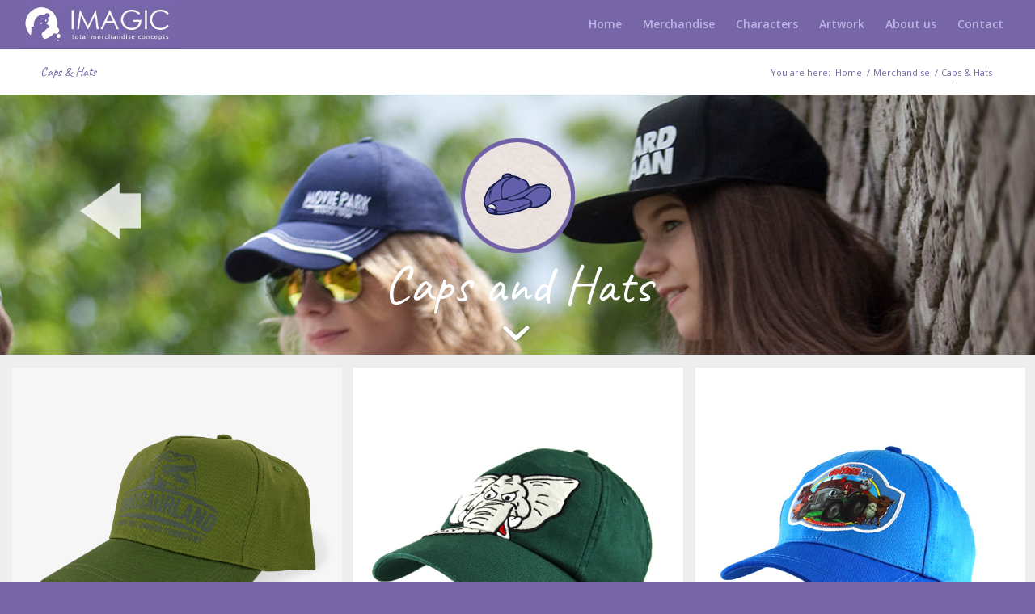

--- FILE ---
content_type: text/html; charset=UTF-8
request_url: https://imagicconcepts.com/merchandise/caps-hats/
body_size: 14171
content:
<!DOCTYPE html>
<html lang="en-US" class="html_stretched responsive av-preloader-disabled av-default-lightbox  html_header_top html_logo_left html_main_nav_header html_menu_right html_custom html_header_sticky html_header_shrinking_disabled html_mobile_menu_phone html_header_searchicon_disabled html_content_align_center html_header_unstick_top_disabled html_header_stretch html_minimal_header html_minimal_header_shadow html_av-submenu-hidden html_av-submenu-display-click html_av-overlay-side html_av-overlay-side-classic html_av-submenu-noclone html_entry_id_3511 av-cookies-no-cookie-consent av-no-preview html_text_menu_active ">
<head>
<meta charset="UTF-8" />


<!-- mobile setting -->
<meta name="viewport" content="width=device-width, initial-scale=1">

<!-- Scripts/CSS and wp_head hook -->
<meta name='robots' content='index, follow, max-image-preview:large, max-snippet:-1, max-video-preview:-1' />

	<!-- This site is optimized with the Yoast SEO plugin v19.4 - https://yoast.com/wordpress/plugins/seo/ -->
	<title>Caps &amp; Hats - iMagic Europe</title>
	<link rel="canonical" href="https://imagicconcepts.com/merchandise/caps-hats/" />
	<meta property="og:locale" content="en_US" />
	<meta property="og:type" content="article" />
	<meta property="og:title" content="Caps &amp; Hats - iMagic Europe" />
	<meta property="og:url" content="https://imagicconcepts.com/merchandise/caps-hats/" />
	<meta property="og:site_name" content="iMagic Europe" />
	<meta property="article:modified_time" content="2022-07-08T10:49:14+00:00" />
	<meta name="twitter:card" content="summary_large_image" />
	<meta name="twitter:label1" content="Est. reading time" />
	<meta name="twitter:data1" content="1 minute" />
	<script type="application/ld+json" class="yoast-schema-graph">{"@context":"https://schema.org","@graph":[{"@type":"Organization","@id":"https://imagicconcepts.com/#organization","name":"Imagic Concepts","url":"https://imagicconcepts.com/","sameAs":[],"logo":{"@type":"ImageObject","inLanguage":"en-US","@id":"https://imagicconcepts.com/#/schema/logo/image/","url":"https://imagicconcepts.com/wp-content/uploads/2016/11/imagic-logo.jpg","contentUrl":"https://imagicconcepts.com/wp-content/uploads/2016/11/imagic-logo.jpg","width":600,"height":182,"caption":"Imagic Concepts"},"image":{"@id":"https://imagicconcepts.com/#/schema/logo/image/"}},{"@type":"WebSite","@id":"https://imagicconcepts.com/#website","url":"https://imagicconcepts.com/","name":"Total Merchandise Concepts","description":"Total Merchandise Concepts","publisher":{"@id":"https://imagicconcepts.com/#organization"},"potentialAction":[{"@type":"SearchAction","target":{"@type":"EntryPoint","urlTemplate":"https://imagicconcepts.com/?s={search_term_string}"},"query-input":"required name=search_term_string"}],"inLanguage":"en-US"},{"@type":"WebPage","@id":"https://imagicconcepts.com/merchandise/caps-hats/","url":"https://imagicconcepts.com/merchandise/caps-hats/","name":"Caps & Hats - iMagic Europe","isPartOf":{"@id":"https://imagicconcepts.com/#website"},"datePublished":"2016-11-24T11:16:11+00:00","dateModified":"2022-07-08T10:49:14+00:00","breadcrumb":{"@id":"https://imagicconcepts.com/merchandise/caps-hats/#breadcrumb"},"inLanguage":"en-US","potentialAction":[{"@type":"ReadAction","target":["https://imagicconcepts.com/merchandise/caps-hats/"]}]},{"@type":"BreadcrumbList","@id":"https://imagicconcepts.com/merchandise/caps-hats/#breadcrumb","itemListElement":[{"@type":"ListItem","position":1,"name":"Home","item":"https://imagicconcepts.com/home/"},{"@type":"ListItem","position":2,"name":"Merchandise","item":"https://imagicconcepts.com/merchandise/"},{"@type":"ListItem","position":3,"name":"Caps &#038; Hats"}]}]}</script>
	<!-- / Yoast SEO plugin. -->


<link rel='dns-prefetch' href='//s.w.org' />
<link rel='dns-prefetch' href='//www.googletagmanager.com' />
<link rel="alternate" type="application/rss+xml" title="iMagic Europe &raquo; Feed" href="https://imagicconcepts.com/feed/" />
<link rel="alternate" type="application/rss+xml" title="iMagic Europe &raquo; Comments Feed" href="https://imagicconcepts.com/comments/feed/" />

<!-- google webfont font replacement -->

			<script type='text/javascript'>

				(function() {
					
					/*	check if webfonts are disabled by user setting via cookie - or user must opt in.	*/
					var html = document.getElementsByTagName('html')[0];
					var cookie_check = html.className.indexOf('av-cookies-needs-opt-in') >= 0 || html.className.indexOf('av-cookies-can-opt-out') >= 0;
					var allow_continue = true;
					var silent_accept_cookie = html.className.indexOf('av-cookies-user-silent-accept') >= 0;

					if( cookie_check && ! silent_accept_cookie )
					{
						if( ! document.cookie.match(/aviaCookieConsent/) || html.className.indexOf('av-cookies-session-refused') >= 0 )
						{
							allow_continue = false;
						}
						else
						{
							if( ! document.cookie.match(/aviaPrivacyRefuseCookiesHideBar/) )
							{
								allow_continue = false;
							}
							else if( ! document.cookie.match(/aviaPrivacyEssentialCookiesEnabled/) )
							{
								allow_continue = false;
							}
							else if( document.cookie.match(/aviaPrivacyGoogleWebfontsDisabled/) )
							{
								allow_continue = false;
							}
						}
					}
					
					if( allow_continue )
					{
						var f = document.createElement('link');
					
						f.type 	= 'text/css';
						f.rel 	= 'stylesheet';
						f.href 	= '//fonts.googleapis.com/css?family=Caveat:400,700%7COpen+Sans:400,600';
						f.id 	= 'avia-google-webfont';

						document.getElementsByTagName('head')[0].appendChild(f);
					}
				})();
			
			</script>
					<script type="text/javascript">
			window._wpemojiSettings = {"baseUrl":"https:\/\/s.w.org\/images\/core\/emoji\/13.1.0\/72x72\/","ext":".png","svgUrl":"https:\/\/s.w.org\/images\/core\/emoji\/13.1.0\/svg\/","svgExt":".svg","source":{"concatemoji":"https:\/\/imagicconcepts.com\/wp-includes\/js\/wp-emoji-release.min.js?ver=5.8.12"}};
			!function(e,a,t){var n,r,o,i=a.createElement("canvas"),p=i.getContext&&i.getContext("2d");function s(e,t){var a=String.fromCharCode;p.clearRect(0,0,i.width,i.height),p.fillText(a.apply(this,e),0,0);e=i.toDataURL();return p.clearRect(0,0,i.width,i.height),p.fillText(a.apply(this,t),0,0),e===i.toDataURL()}function c(e){var t=a.createElement("script");t.src=e,t.defer=t.type="text/javascript",a.getElementsByTagName("head")[0].appendChild(t)}for(o=Array("flag","emoji"),t.supports={everything:!0,everythingExceptFlag:!0},r=0;r<o.length;r++)t.supports[o[r]]=function(e){if(!p||!p.fillText)return!1;switch(p.textBaseline="top",p.font="600 32px Arial",e){case"flag":return s([127987,65039,8205,9895,65039],[127987,65039,8203,9895,65039])?!1:!s([55356,56826,55356,56819],[55356,56826,8203,55356,56819])&&!s([55356,57332,56128,56423,56128,56418,56128,56421,56128,56430,56128,56423,56128,56447],[55356,57332,8203,56128,56423,8203,56128,56418,8203,56128,56421,8203,56128,56430,8203,56128,56423,8203,56128,56447]);case"emoji":return!s([10084,65039,8205,55357,56613],[10084,65039,8203,55357,56613])}return!1}(o[r]),t.supports.everything=t.supports.everything&&t.supports[o[r]],"flag"!==o[r]&&(t.supports.everythingExceptFlag=t.supports.everythingExceptFlag&&t.supports[o[r]]);t.supports.everythingExceptFlag=t.supports.everythingExceptFlag&&!t.supports.flag,t.DOMReady=!1,t.readyCallback=function(){t.DOMReady=!0},t.supports.everything||(n=function(){t.readyCallback()},a.addEventListener?(a.addEventListener("DOMContentLoaded",n,!1),e.addEventListener("load",n,!1)):(e.attachEvent("onload",n),a.attachEvent("onreadystatechange",function(){"complete"===a.readyState&&t.readyCallback()})),(n=t.source||{}).concatemoji?c(n.concatemoji):n.wpemoji&&n.twemoji&&(c(n.twemoji),c(n.wpemoji)))}(window,document,window._wpemojiSettings);
		</script>
		<style type="text/css">
img.wp-smiley,
img.emoji {
	display: inline !important;
	border: none !important;
	box-shadow: none !important;
	height: 1em !important;
	width: 1em !important;
	margin: 0 .07em !important;
	vertical-align: -0.1em !important;
	background: none !important;
	padding: 0 !important;
}
</style>
	<link rel='stylesheet' id='avia-grid-css'  href='https://imagicconcepts.com/wp-content/themes/enfold/css/grid.css?ver=4.7.6.4' type='text/css' media='all' />
<link rel='stylesheet' id='avia-base-css'  href='https://imagicconcepts.com/wp-content/themes/enfold/css/base.css?ver=4.7.6.4' type='text/css' media='all' />
<link rel='stylesheet' id='avia-layout-css'  href='https://imagicconcepts.com/wp-content/themes/enfold/css/layout.css?ver=4.7.6.4' type='text/css' media='all' />
<link rel='stylesheet' id='avia-module-audioplayer-css'  href='https://imagicconcepts.com/wp-content/themes/enfold/config-templatebuilder/avia-shortcodes/audio-player/audio-player.css?ver=5.8.12' type='text/css' media='all' />
<link rel='stylesheet' id='avia-module-blog-css'  href='https://imagicconcepts.com/wp-content/themes/enfold/config-templatebuilder/avia-shortcodes/blog/blog.css?ver=5.8.12' type='text/css' media='all' />
<link rel='stylesheet' id='avia-module-postslider-css'  href='https://imagicconcepts.com/wp-content/themes/enfold/config-templatebuilder/avia-shortcodes/postslider/postslider.css?ver=5.8.12' type='text/css' media='all' />
<link rel='stylesheet' id='avia-module-button-css'  href='https://imagicconcepts.com/wp-content/themes/enfold/config-templatebuilder/avia-shortcodes/buttons/buttons.css?ver=5.8.12' type='text/css' media='all' />
<link rel='stylesheet' id='avia-module-buttonrow-css'  href='https://imagicconcepts.com/wp-content/themes/enfold/config-templatebuilder/avia-shortcodes/buttonrow/buttonrow.css?ver=5.8.12' type='text/css' media='all' />
<link rel='stylesheet' id='avia-module-button-fullwidth-css'  href='https://imagicconcepts.com/wp-content/themes/enfold/config-templatebuilder/avia-shortcodes/buttons_fullwidth/buttons_fullwidth.css?ver=5.8.12' type='text/css' media='all' />
<link rel='stylesheet' id='avia-module-catalogue-css'  href='https://imagicconcepts.com/wp-content/themes/enfold/config-templatebuilder/avia-shortcodes/catalogue/catalogue.css?ver=5.8.12' type='text/css' media='all' />
<link rel='stylesheet' id='avia-module-comments-css'  href='https://imagicconcepts.com/wp-content/themes/enfold/config-templatebuilder/avia-shortcodes/comments/comments.css?ver=5.8.12' type='text/css' media='all' />
<link rel='stylesheet' id='avia-module-contact-css'  href='https://imagicconcepts.com/wp-content/themes/enfold/config-templatebuilder/avia-shortcodes/contact/contact.css?ver=5.8.12' type='text/css' media='all' />
<link rel='stylesheet' id='avia-module-slideshow-css'  href='https://imagicconcepts.com/wp-content/themes/enfold/config-templatebuilder/avia-shortcodes/slideshow/slideshow.css?ver=5.8.12' type='text/css' media='all' />
<link rel='stylesheet' id='avia-module-slideshow-contentpartner-css'  href='https://imagicconcepts.com/wp-content/themes/enfold/config-templatebuilder/avia-shortcodes/contentslider/contentslider.css?ver=5.8.12' type='text/css' media='all' />
<link rel='stylesheet' id='avia-module-countdown-css'  href='https://imagicconcepts.com/wp-content/themes/enfold/config-templatebuilder/avia-shortcodes/countdown/countdown.css?ver=5.8.12' type='text/css' media='all' />
<link rel='stylesheet' id='avia-module-gallery-css'  href='https://imagicconcepts.com/wp-content/themes/enfold/config-templatebuilder/avia-shortcodes/gallery/gallery.css?ver=5.8.12' type='text/css' media='all' />
<link rel='stylesheet' id='avia-module-gallery-hor-css'  href='https://imagicconcepts.com/wp-content/themes/enfold/config-templatebuilder/avia-shortcodes/gallery_horizontal/gallery_horizontal.css?ver=5.8.12' type='text/css' media='all' />
<link rel='stylesheet' id='avia-module-maps-css'  href='https://imagicconcepts.com/wp-content/themes/enfold/config-templatebuilder/avia-shortcodes/google_maps/google_maps.css?ver=5.8.12' type='text/css' media='all' />
<link rel='stylesheet' id='avia-module-gridrow-css'  href='https://imagicconcepts.com/wp-content/themes/enfold/config-templatebuilder/avia-shortcodes/grid_row/grid_row.css?ver=5.8.12' type='text/css' media='all' />
<link rel='stylesheet' id='avia-module-heading-css'  href='https://imagicconcepts.com/wp-content/themes/enfold/config-templatebuilder/avia-shortcodes/heading/heading.css?ver=5.8.12' type='text/css' media='all' />
<link rel='stylesheet' id='avia-module-rotator-css'  href='https://imagicconcepts.com/wp-content/themes/enfold/config-templatebuilder/avia-shortcodes/headline_rotator/headline_rotator.css?ver=5.8.12' type='text/css' media='all' />
<link rel='stylesheet' id='avia-module-hr-css'  href='https://imagicconcepts.com/wp-content/themes/enfold/config-templatebuilder/avia-shortcodes/hr/hr.css?ver=5.8.12' type='text/css' media='all' />
<link rel='stylesheet' id='avia-module-icon-css'  href='https://imagicconcepts.com/wp-content/themes/enfold/config-templatebuilder/avia-shortcodes/icon/icon.css?ver=5.8.12' type='text/css' media='all' />
<link rel='stylesheet' id='avia-module-iconbox-css'  href='https://imagicconcepts.com/wp-content/themes/enfold/config-templatebuilder/avia-shortcodes/iconbox/iconbox.css?ver=5.8.12' type='text/css' media='all' />
<link rel='stylesheet' id='avia-module-icongrid-css'  href='https://imagicconcepts.com/wp-content/themes/enfold/config-templatebuilder/avia-shortcodes/icongrid/icongrid.css?ver=5.8.12' type='text/css' media='all' />
<link rel='stylesheet' id='avia-module-iconlist-css'  href='https://imagicconcepts.com/wp-content/themes/enfold/config-templatebuilder/avia-shortcodes/iconlist/iconlist.css?ver=5.8.12' type='text/css' media='all' />
<link rel='stylesheet' id='avia-module-image-css'  href='https://imagicconcepts.com/wp-content/themes/enfold/config-templatebuilder/avia-shortcodes/image/image.css?ver=5.8.12' type='text/css' media='all' />
<link rel='stylesheet' id='avia-module-hotspot-css'  href='https://imagicconcepts.com/wp-content/themes/enfold/config-templatebuilder/avia-shortcodes/image_hotspots/image_hotspots.css?ver=5.8.12' type='text/css' media='all' />
<link rel='stylesheet' id='avia-module-magazine-css'  href='https://imagicconcepts.com/wp-content/themes/enfold/config-templatebuilder/avia-shortcodes/magazine/magazine.css?ver=5.8.12' type='text/css' media='all' />
<link rel='stylesheet' id='avia-module-masonry-css'  href='https://imagicconcepts.com/wp-content/themes/enfold/config-templatebuilder/avia-shortcodes/masonry_entries/masonry_entries.css?ver=5.8.12' type='text/css' media='all' />
<link rel='stylesheet' id='avia-siteloader-css'  href='https://imagicconcepts.com/wp-content/themes/enfold/css/avia-snippet-site-preloader.css?ver=5.8.12' type='text/css' media='all' />
<link rel='stylesheet' id='avia-module-menu-css'  href='https://imagicconcepts.com/wp-content/themes/enfold/config-templatebuilder/avia-shortcodes/menu/menu.css?ver=5.8.12' type='text/css' media='all' />
<link rel='stylesheet' id='avia-modfule-notification-css'  href='https://imagicconcepts.com/wp-content/themes/enfold/config-templatebuilder/avia-shortcodes/notification/notification.css?ver=5.8.12' type='text/css' media='all' />
<link rel='stylesheet' id='avia-module-numbers-css'  href='https://imagicconcepts.com/wp-content/themes/enfold/config-templatebuilder/avia-shortcodes/numbers/numbers.css?ver=5.8.12' type='text/css' media='all' />
<link rel='stylesheet' id='avia-module-portfolio-css'  href='https://imagicconcepts.com/wp-content/themes/enfold/config-templatebuilder/avia-shortcodes/portfolio/portfolio.css?ver=5.8.12' type='text/css' media='all' />
<link rel='stylesheet' id='avia-module-post-metadata-css'  href='https://imagicconcepts.com/wp-content/themes/enfold/config-templatebuilder/avia-shortcodes/post_metadata/post_metadata.css?ver=5.8.12' type='text/css' media='all' />
<link rel='stylesheet' id='avia-module-progress-bar-css'  href='https://imagicconcepts.com/wp-content/themes/enfold/config-templatebuilder/avia-shortcodes/progressbar/progressbar.css?ver=5.8.12' type='text/css' media='all' />
<link rel='stylesheet' id='avia-module-promobox-css'  href='https://imagicconcepts.com/wp-content/themes/enfold/config-templatebuilder/avia-shortcodes/promobox/promobox.css?ver=5.8.12' type='text/css' media='all' />
<link rel='stylesheet' id='avia-sc-search-css'  href='https://imagicconcepts.com/wp-content/themes/enfold/config-templatebuilder/avia-shortcodes/search/search.css?ver=5.8.12' type='text/css' media='all' />
<link rel='stylesheet' id='avia-module-slideshow-accordion-css'  href='https://imagicconcepts.com/wp-content/themes/enfold/config-templatebuilder/avia-shortcodes/slideshow_accordion/slideshow_accordion.css?ver=5.8.12' type='text/css' media='all' />
<link rel='stylesheet' id='avia-module-slideshow-feature-image-css'  href='https://imagicconcepts.com/wp-content/themes/enfold/config-templatebuilder/avia-shortcodes/slideshow_feature_image/slideshow_feature_image.css?ver=5.8.12' type='text/css' media='all' />
<link rel='stylesheet' id='avia-module-slideshow-fullsize-css'  href='https://imagicconcepts.com/wp-content/themes/enfold/config-templatebuilder/avia-shortcodes/slideshow_fullsize/slideshow_fullsize.css?ver=5.8.12' type='text/css' media='all' />
<link rel='stylesheet' id='avia-module-slideshow-fullscreen-css'  href='https://imagicconcepts.com/wp-content/themes/enfold/config-templatebuilder/avia-shortcodes/slideshow_fullscreen/slideshow_fullscreen.css?ver=5.8.12' type='text/css' media='all' />
<link rel='stylesheet' id='avia-module-slideshow-ls-css'  href='https://imagicconcepts.com/wp-content/themes/enfold/config-templatebuilder/avia-shortcodes/slideshow_layerslider/slideshow_layerslider.css?ver=5.8.12' type='text/css' media='all' />
<link rel='stylesheet' id='avia-module-social-css'  href='https://imagicconcepts.com/wp-content/themes/enfold/config-templatebuilder/avia-shortcodes/social_share/social_share.css?ver=5.8.12' type='text/css' media='all' />
<link rel='stylesheet' id='avia-module-tabsection-css'  href='https://imagicconcepts.com/wp-content/themes/enfold/config-templatebuilder/avia-shortcodes/tab_section/tab_section.css?ver=5.8.12' type='text/css' media='all' />
<link rel='stylesheet' id='avia-module-table-css'  href='https://imagicconcepts.com/wp-content/themes/enfold/config-templatebuilder/avia-shortcodes/table/table.css?ver=5.8.12' type='text/css' media='all' />
<link rel='stylesheet' id='avia-module-tabs-css'  href='https://imagicconcepts.com/wp-content/themes/enfold/config-templatebuilder/avia-shortcodes/tabs/tabs.css?ver=5.8.12' type='text/css' media='all' />
<link rel='stylesheet' id='avia-module-team-css'  href='https://imagicconcepts.com/wp-content/themes/enfold/config-templatebuilder/avia-shortcodes/team/team.css?ver=5.8.12' type='text/css' media='all' />
<link rel='stylesheet' id='avia-module-testimonials-css'  href='https://imagicconcepts.com/wp-content/themes/enfold/config-templatebuilder/avia-shortcodes/testimonials/testimonials.css?ver=5.8.12' type='text/css' media='all' />
<link rel='stylesheet' id='avia-module-timeline-css'  href='https://imagicconcepts.com/wp-content/themes/enfold/config-templatebuilder/avia-shortcodes/timeline/timeline.css?ver=5.8.12' type='text/css' media='all' />
<link rel='stylesheet' id='avia-module-toggles-css'  href='https://imagicconcepts.com/wp-content/themes/enfold/config-templatebuilder/avia-shortcodes/toggles/toggles.css?ver=5.8.12' type='text/css' media='all' />
<link rel='stylesheet' id='avia-module-video-css'  href='https://imagicconcepts.com/wp-content/themes/enfold/config-templatebuilder/avia-shortcodes/video/video.css?ver=5.8.12' type='text/css' media='all' />
<link rel='stylesheet' id='wp-block-library-css'  href='https://imagicconcepts.com/wp-includes/css/dist/block-library/style.min.css?ver=5.8.12' type='text/css' media='all' />
<link rel='stylesheet' id='contact-form-7-css'  href='https://imagicconcepts.com/wp-content/plugins/contact-form-7/includes/css/styles.css?ver=5.5.6' type='text/css' media='all' />
<link rel='stylesheet' id='menu-image-css'  href='https://imagicconcepts.com/wp-content/plugins/menu-image/includes/css/menu-image.css?ver=3.13' type='text/css' media='all' />
<link rel='stylesheet' id='dashicons-css'  href='https://imagicconcepts.com/wp-includes/css/dashicons.min.css?ver=5.8.12' type='text/css' media='all' />
<link rel='stylesheet' id='qtip2css-css'  href='https://imagicconcepts.com/wp-content/plugins/wordpress-tooltips/js/qtip2/jquery.qtip.min.css?ver=5.8.12' type='text/css' media='all' />
<link rel='stylesheet' id='directorycss-css'  href='https://imagicconcepts.com/wp-content/plugins/wordpress-tooltips/js/jdirectory/directory.min.css?ver=5.8.12' type='text/css' media='all' />
<link rel='stylesheet' id='avia-scs-css'  href='https://imagicconcepts.com/wp-content/themes/enfold/css/shortcodes.css?ver=4.7.6.4' type='text/css' media='all' />
<link rel='stylesheet' id='avia-popup-css-css'  href='https://imagicconcepts.com/wp-content/themes/enfold/js/aviapopup/magnific-popup.css?ver=4.7.6.4' type='text/css' media='screen' />
<link rel='stylesheet' id='avia-lightbox-css'  href='https://imagicconcepts.com/wp-content/themes/enfold/css/avia-snippet-lightbox.css?ver=4.7.6.4' type='text/css' media='screen' />
<link rel='stylesheet' id='avia-widget-css-css'  href='https://imagicconcepts.com/wp-content/themes/enfold/css/avia-snippet-widget.css?ver=4.7.6.4' type='text/css' media='screen' />
<link rel='stylesheet' id='avia-dynamic-css'  href='https://imagicconcepts.com/wp-content/uploads/dynamic_avia/enfold.css?ver=6086eb238767c' type='text/css' media='all' />
<link rel='stylesheet' id='avia-custom-css'  href='https://imagicconcepts.com/wp-content/themes/enfold/css/custom.css?ver=4.7.6.4' type='text/css' media='all' />
<link rel='stylesheet' id='avia-gravity-css'  href='https://imagicconcepts.com/wp-content/themes/enfold/config-gravityforms/gravity-mod.css?ver=4.7.6.4' type='text/css' media='screen' />
<script type='text/javascript' src='https://imagicconcepts.com/wp-includes/js/jquery/jquery.min.js?ver=3.6.0' id='jquery-core-js'></script>
<script type='text/javascript' src='https://imagicconcepts.com/wp-includes/js/jquery/jquery-migrate.min.js?ver=3.3.2' id='jquery-migrate-js'></script>
<script type='text/javascript' src='https://imagicconcepts.com/wp-content/plugins/wordpress-tooltips/js/qtip2/jquery.qtip.min.js?ver=5.8.12' id='qtip2js-js'></script>
<script type='text/javascript' src='https://imagicconcepts.com/wp-content/plugins/wordpress-tooltips/js/jdirectory/jquery.directory.min.js?ver=5.8.12' id='directoryjs-js'></script>
<script type='text/javascript' src='https://imagicconcepts.com/wp-content/themes/enfold/js/avia-compat.js?ver=4.7.6.4' id='avia-compat-js'></script>
<link rel="https://api.w.org/" href="https://imagicconcepts.com/wp-json/" /><link rel="alternate" type="application/json" href="https://imagicconcepts.com/wp-json/wp/v2/pages/3511" /><link rel="EditURI" type="application/rsd+xml" title="RSD" href="https://imagicconcepts.com/xmlrpc.php?rsd" />
<link rel="wlwmanifest" type="application/wlwmanifest+xml" href="https://imagicconcepts.com/wp-includes/wlwmanifest.xml" /> 
<meta name="generator" content="WordPress 5.8.12" />
<link rel='shortlink' href='https://imagicconcepts.com/?p=3511' />
<link rel="alternate" type="application/json+oembed" href="https://imagicconcepts.com/wp-json/oembed/1.0/embed?url=https%3A%2F%2Fimagicconcepts.com%2Fmerchandise%2Fcaps-hats%2F" />
<link rel="alternate" type="text/xml+oembed" href="https://imagicconcepts.com/wp-json/oembed/1.0/embed?url=https%3A%2F%2Fimagicconcepts.com%2Fmerchandise%2Fcaps-hats%2F&#038;format=xml" />
<meta name="generator" content="Site Kit by Google 1.170.0" /> 	<script type="text/javascript">	
	if(typeof jQuery=='undefined')
	{
		document.write('<'+'script src="https://imagicconcepts.com/wp-content/plugins//wordpress-tooltips/js/qtip/jquery.js" type="text/javascript"></'+'script>');
	}
	</script>
	<script type="text/javascript">

	function toolTips(whichID,theTipContent)
	{
    		theTipContent = theTipContent.replace('[[[[[','');
    		theTipContent = theTipContent.replace(']]]]]','');
    		theTipContent = theTipContent.replace('@@@@','');
    		theTipContent = theTipContent.replace('####','');
    		theTipContent = theTipContent.replace('%%%%','');
    		theTipContent = theTipContent.replace('//##','');
    		theTipContent = theTipContent.replace('##]]','');
    		    		    		    		
			jQuery(whichID).qtip
			(
				{
					content:
					{
						text:theTipContent,
												
					},
   					style:
   					{
   					   						classes:' qtip-dark wordpress-tooltip-free qtip-rounded qtip-shadow '
    				},
    				position:
    				{
    					viewport: jQuery(window),
    					my: 'bottom center',
    					at: 'top center'
    				},
					show:'mouseover',
					hide: { fixed: true, delay: 200 }
				}
			)
	}
</script>
	
	<style type="text/css">
	.tooltips_table .tooltipsall
	{
		border-bottom:none !important;
	}
	.tooltips_table span {
    color: inherit !important;
	}
	.qtip-content .tooltipsall
	{
		border-bottom:none !important;
		color: inherit !important;
	}
	
		.tooltipsincontent
	{
		border-bottom:2px dotted #888;	
	}

	.tooltipsPopupCreditLink a
	{
		color:gray;
	}	
	</style>
			<style type="text/css">
			.navitems a
			{
				text-decoration: none !important;
			}
		</style>
		<link rel="profile" href="https://gmpg.org/xfn/11" />
<link rel="alternate" type="application/rss+xml" title="iMagic Europe RSS2 Feed" href="https://imagicconcepts.com/feed/" />
<link rel="pingback" href="https://imagicconcepts.com/xmlrpc.php" />

<style type='text/css' media='screen'>
 #top #header_main > .container, #top #header_main > .container .main_menu  .av-main-nav > li > a, #top #header_main #menu-item-shop .cart_dropdown_link{ height:60px; line-height: 60px; }
 .html_top_nav_header .av-logo-container{ height:60px;  }
 .html_header_top.html_header_sticky #top #wrap_all #main{ padding-top:60px; } 
</style>
<!--[if lt IE 9]><script src="https://imagicconcepts.com/wp-content/themes/enfold/js/html5shiv.js"></script><![endif]-->
<link rel="icon" href="https://imagicconcepts.com/wp-content/uploads/2016/12/favicon2.jpg" type="image/x-icon">
<style type='text/css'>
@font-face {font-family: 'entypo-fontello'; font-weight: normal; font-style: normal; font-display: auto;
src: url('https://imagicconcepts.com/wp-content/themes/enfold/config-templatebuilder/avia-template-builder/assets/fonts/entypo-fontello.woff2') format('woff2'),
url('https://imagicconcepts.com/wp-content/themes/enfold/config-templatebuilder/avia-template-builder/assets/fonts/entypo-fontello.woff') format('woff'),
url('https://imagicconcepts.com/wp-content/themes/enfold/config-templatebuilder/avia-template-builder/assets/fonts/entypo-fontello.ttf') format('truetype'), 
url('https://imagicconcepts.com/wp-content/themes/enfold/config-templatebuilder/avia-template-builder/assets/fonts/entypo-fontello.svg#entypo-fontello') format('svg'),
url('https://imagicconcepts.com/wp-content/themes/enfold/config-templatebuilder/avia-template-builder/assets/fonts/entypo-fontello.eot'),
url('https://imagicconcepts.com/wp-content/themes/enfold/config-templatebuilder/avia-template-builder/assets/fonts/entypo-fontello.eot?#iefix') format('embedded-opentype');
} #top .avia-font-entypo-fontello, body .avia-font-entypo-fontello, html body [data-av_iconfont='entypo-fontello']:before{ font-family: 'entypo-fontello'; }

@font-face {font-family: 'lifestyles'; font-weight: normal; font-style: normal; font-display: auto;
src: url('https://imagicconcepts.com/wp-content/uploads/avia_fonts/lifestyles/lifestyles.woff2') format('woff2'),
url('https://imagicconcepts.com/wp-content/uploads/avia_fonts/lifestyles/lifestyles.woff') format('woff'),
url('https://imagicconcepts.com/wp-content/uploads/avia_fonts/lifestyles/lifestyles.ttf') format('truetype'), 
url('https://imagicconcepts.com/wp-content/uploads/avia_fonts/lifestyles/lifestyles.svg#lifestyles') format('svg'),
url('https://imagicconcepts.com/wp-content/uploads/avia_fonts/lifestyles/lifestyles.eot'),
url('https://imagicconcepts.com/wp-content/uploads/avia_fonts/lifestyles/lifestyles.eot?#iefix') format('embedded-opentype');
} #top .avia-font-lifestyles, body .avia-font-lifestyles, html body [data-av_iconfont='lifestyles']:before{ font-family: 'lifestyles'; }

@font-face {font-family: 'fontello'; font-weight: normal; font-style: normal; font-display: auto;
src: url('https://imagicconcepts.com/wp-content/uploads/avia_fonts/fontello/fontello.woff2') format('woff2'),
url('https://imagicconcepts.com/wp-content/uploads/avia_fonts/fontello/fontello.woff') format('woff'),
url('https://imagicconcepts.com/wp-content/uploads/avia_fonts/fontello/fontello.ttf') format('truetype'), 
url('https://imagicconcepts.com/wp-content/uploads/avia_fonts/fontello/fontello.svg#fontello') format('svg'),
url('https://imagicconcepts.com/wp-content/uploads/avia_fonts/fontello/fontello.eot'),
url('https://imagicconcepts.com/wp-content/uploads/avia_fonts/fontello/fontello.eot?#iefix') format('embedded-opentype');
} #top .avia-font-fontello, body .avia-font-fontello, html body [data-av_iconfont='fontello']:before{ font-family: 'fontello'; }
</style>

<!--
Debugging Info for Theme support: 

Theme: Enfold
Version: 4.7.6.4
Installed: enfold
AviaFramework Version: 5.0
AviaBuilder Version: 4.7.6.4
aviaElementManager Version: 1.0.1
ML:256-PU:14-PLA:12
WP:5.8.12
Compress: CSS:disabled - JS:disabled
Updates: disabled
PLAu:10
-->
</head>




<body data-rsssl=1 id="top" class="page-template-default page page-id-3511 page-child parent-pageid-6330  rtl_columns stretched caveat open_sans av-recaptcha-enabled av-google-badge-hide" itemscope="itemscope" itemtype="https://schema.org/WebPage" >

	
	<div id='wrap_all'>

	
<header id='header' class='all_colors header_color light_bg_color  av_header_top av_logo_left av_main_nav_header av_menu_right av_custom av_header_sticky av_header_shrinking_disabled av_header_stretch av_mobile_menu_phone av_header_searchicon_disabled av_header_unstick_top_disabled av_minimal_header av_minimal_header_shadow av_bottom_nav_disabled  av_alternate_logo_active av_header_border_disabled'  role="banner" itemscope="itemscope" itemtype="https://schema.org/WPHeader" >

		<div  id='header_main' class='container_wrap container_wrap_logo'>
	
        <div class='container av-logo-container'><div class='inner-container'><span class='logo'><a href='https://imagicconcepts.com/'><img height="100" width="300" src='https://imagicconcepts.com/wp-content/uploads/2016/11/imagic-logo-300x91.jpg' alt='iMagic Europe' title='' /></a></span><nav class='main_menu' data-selectname='Select a page'  role="navigation" itemscope="itemscope" itemtype="https://schema.org/SiteNavigationElement" ><div class="avia-menu av-main-nav-wrap"><ul id="avia-menu" class="menu av-main-nav"><li id="menu-item-385" class="menu-item menu-item-type-post_type menu-item-object-page menu-item-home menu-item-top-level menu-item-top-level-1"><a href="https://imagicconcepts.com/" itemprop="url"><span class="avia-bullet"></span><span class="avia-menu-text">Home</span><span class="avia-menu-fx"><span class="avia-arrow-wrap"><span class="avia-arrow"></span></span></span></a></li>
<li id="menu-item-6397" class="menu-item menu-item-type-post_type menu-item-object-page current-page-ancestor menu-item-mega-parent  menu-item-top-level menu-item-top-level-2"><a href="https://imagicconcepts.com/merchandise/" itemprop="url"><span class="avia-bullet"></span><span class="avia-menu-text">Merchandise</span><span class="avia-menu-fx"><span class="avia-arrow-wrap"><span class="avia-arrow"></span></span></span></a></li>
<li id="menu-item-7766" class="menu-item menu-item-type-post_type menu-item-object-page menu-item-top-level menu-item-top-level-3"><a href="https://imagicconcepts.com/character_design/" itemprop="url"><span class="avia-bullet"></span><span class="avia-menu-text">Characters</span><span class="avia-menu-fx"><span class="avia-arrow-wrap"><span class="avia-arrow"></span></span></span></a></li>
<li id="menu-item-7785" class="menu-item menu-item-type-post_type menu-item-object-page menu-item-top-level menu-item-top-level-4"><a href="https://imagicconcepts.com/artwork_design/" itemprop="url"><span class="avia-bullet"></span><span class="avia-menu-text">Artwork</span><span class="avia-menu-fx"><span class="avia-arrow-wrap"><span class="avia-arrow"></span></span></span></a></li>
<li id="menu-item-418" class="only_desktop menu-item menu-item-type-post_type menu-item-object-page menu-item-has-children menu-item-top-level menu-item-top-level-5"><a href="https://imagicconcepts.com/about/" itemprop="url"><span class="avia-bullet"></span><span class="avia-menu-text">About us</span><span class="avia-menu-fx"><span class="avia-arrow-wrap"><span class="avia-arrow"></span></span></span></a>


<ul class="sub-menu">
	<li id="menu-item-543" class="only_desktop menu-item menu-item-type-custom menu-item-object-custom"><a href="/about/#team" itemprop="url"><span class="avia-bullet"></span><span class="avia-menu-text">Team Imagic</span></a></li>
	<li id="menu-item-545" class="only_desktop menu-item menu-item-type-custom menu-item-object-custom"><a href="/about/#partner" itemprop="url"><span class="avia-bullet"></span><span class="avia-menu-text">Our Partners</span></a></li>
	<li id="menu-item-546" class="only_desktop menu-item menu-item-type-custom menu-item-object-custom"><a href="/about/#how" itemprop="url"><span class="avia-bullet"></span><span class="avia-menu-text">How we work</span></a></li>
</ul>
</li>
<li id="menu-item-391" class="menu-item menu-item-type-post_type menu-item-object-page menu-item-top-level menu-item-top-level-6"><a href="https://imagicconcepts.com/contact/" itemprop="url"><span class="avia-bullet"></span><span class="avia-menu-text">Contact</span><span class="avia-menu-fx"><span class="avia-arrow-wrap"><span class="avia-arrow"></span></span></span></a></li>
<li class="av-burger-menu-main menu-item-avia-special ">
	        			<a href="#" aria-label="Menu" aria-hidden="false">
							<span class="av-hamburger av-hamburger--spin av-js-hamburger">
								<span class="av-hamburger-box">
						          <span class="av-hamburger-inner"></span>
						          <strong>Menu</strong>
								</span>
							</span>
							<span class="avia_hidden_link_text">Menu</span>
						</a>
	        		   </li></ul></div></nav></div> </div> 
		<!-- end container_wrap-->
		</div>
		<div class='header_bg'></div>

<!-- end header -->
</header>
		
	<div id='main' class='all_colors' data-scroll-offset='60'>

	<div class='stretch_full container_wrap alternate_color light_bg_color title_container'><div class='container'><h1 class='main-title entry-title '><a href='https://imagicconcepts.com/merchandise/caps-hats/' rel='bookmark' title='Permanent Link: Caps &#038; Hats'  itemprop="headline" >Caps &#038; Hats</a></h1><div class="breadcrumb breadcrumbs avia-breadcrumbs"><div class="breadcrumb-trail" ><span class="trail-before"><span class="breadcrumb-title">You are here:</span></span> <span  itemscope="itemscope" itemtype="https://schema.org/BreadcrumbList" ><span  itemscope="itemscope" itemtype="https://schema.org/ListItem" itemprop="itemListElement" ><a itemprop="url" href="https://imagicconcepts.com" title="iMagic Europe" rel="home" class="trail-begin"><span itemprop="name">Home</span></a><span itemprop="position" class="hidden">1</span></span></span> <span class="sep">/</span> <span  itemscope="itemscope" itemtype="https://schema.org/BreadcrumbList" ><span  itemscope="itemscope" itemtype="https://schema.org/ListItem" itemprop="itemListElement" ><a itemprop="url" href="https://imagicconcepts.com/merchandise/" title="Merchandise"><span itemprop="name">Merchandise</span></a><span itemprop="position" class="hidden">2</span></span></span> <span class="sep">/</span> <span class="trail-end">Caps &#038; Hats</span></div></div></div></div><div id='av_section_1'  class='avia-section main_color avia-section-default avia-no-shadow  av-parallax-section avia-bg-style-parallax  avia-builder-el-0  el_before_av_masonry_gallery  avia-builder-el-first   av-minimum-height av-minimum-height-custom  container_wrap fullsize' style=' '  data-section-bg-repeat='no-repeat'><div class='av-parallax' data-avia-parallax-ratio='0.3' ><div class='av-parallax-inner main_color  avia-full-stretch' style = 'background-repeat: no-repeat; background-image: url(https://imagicconcepts.com/wp-content/uploads/2017/06/caps_9184.jpg);background-attachment: scroll; background-position: center center; ' ></div></div><div class='av-section-color-overlay-wrap'><a href='#next-section' title='' class='scroll-down-link '  aria-hidden='true' data-av_icon='' data-av_iconfont='entypo-fontello'></a><div class='container' style='height:300px'><main  role="main" itemprop="mainContentOfPage"  class='template-page content  av-content-full alpha units'><div class='post-entry post-entry-type-page post-entry-3511'><div class='entry-content-wrapper clearfix'>
<div class="flex_column av_one_fifth  flex_column_div av-zero-column-padding first  avia-builder-el-1  el_before_av_three_fifth  avia-builder-el-first  " style='border-radius:0px; '><div  class='avia-image-container avia_animated_image avia_animate_when_almost_visible pop-up av-styling- av-hover-grow noHover  av-overlay-on-hover   avia-builder-el-2  avia-builder-el-no-sibling  avia-align-center '  itemprop="image" itemscope="itemscope" itemtype="https://schema.org/ImageObject"  ><div class='avia-image-container-inner'><div class='avia-image-overlay-wrap'><a href='https://imagicconcepts.com/merchandise/' class='avia_image'  ><div class='av-image-caption-overlay'><div class='av-caption-image-overlay-bg' style='opacity:0.4; '></div><div class='av-image-caption-overlay-position'><div class='av-image-caption-overlay-center' style='color:#993d71; font-size:10px; '><p><H1>Back</H1></p>
</div></div></div><img width="107" height="150" class='wp-image-6633 avia-img-lazy-loading-not-6633 avia_image' src="https://imagicconcepts.com/wp-content/uploads/2016/11/back-1.png" alt='' title='back'  itemprop="thumbnailUrl" srcset="https://imagicconcepts.com/wp-content/uploads/2016/11/back-1.png 107w, https://imagicconcepts.com/wp-content/uploads/2016/11/back-1-17x24.png 17w, https://imagicconcepts.com/wp-content/uploads/2016/11/back-1-26x36.png 26w, https://imagicconcepts.com/wp-content/uploads/2016/11/back-1-34x48.png 34w" sizes="(max-width: 107px) 100vw, 107px" /></a></div></div></div></div><div class="flex_column av_three_fifth  flex_column_div av-zero-column-padding   avia-builder-el-3  el_after_av_one_fifth  el_before_av_textblock  " style='background:url(https://imagicconcepts.com/wp-content/uploads/2017/05/cirkel-met.png) center center no-repeat ; border-radius:0px; '><div  class='avia-image-container  av-styling-circle av-hover-grow   avia-builder-el-4  avia-builder-el-no-sibling  avia-align-center '  itemprop="image" itemscope="itemscope" itemtype="https://schema.org/ImageObject"  ><div class='avia-image-container-inner'><div class='avia-image-overlay-wrap'><img class='wp-image-5659 avia-img-lazy-loading-not-5659 avia_image' src="https://imagicconcepts.com/wp-content/uploads/2017/02/caps.png" alt='' title='caps' height="150" width="150"  itemprop="thumbnailUrl" srcset="https://imagicconcepts.com/wp-content/uploads/2017/02/caps.png 150w, https://imagicconcepts.com/wp-content/uploads/2017/02/caps-80x80.png 80w, https://imagicconcepts.com/wp-content/uploads/2017/02/caps-36x36.png 36w, https://imagicconcepts.com/wp-content/uploads/2017/02/caps-120x120.png 120w, https://imagicconcepts.com/wp-content/uploads/2017/02/caps-24x24.png 24w, https://imagicconcepts.com/wp-content/uploads/2017/02/caps-48x48.png 48w" sizes="(max-width: 150px) 100vw, 150px" /></div></div></div></div><section class="av_textblock_section "  itemscope="itemscope" itemtype="https://schema.org/CreativeWork" ><div class='avia_textblock  av_inherit_color '  style='font-size:38px; color:#ffffff; '  itemprop="text" ><h6 style="text-align: left;"></h6>
<h6 style="text-align: center;">Caps and Hats</h6>
</div></section>

</div></div></main><!-- close content main element --></div></div></div><div id='av-sc-masonry-gallery-1'  class='main_color   avia-builder-el-6  el_after_av_section  avia-builder-el-last  masonry-not-first container_wrap fullsize' style=' '  ><div id='av-masonry-1' class='av-masonry  noHover av-flex-size av-large-gap av-hover-overlay- av-masonry-animation-active av-masonry-col-flexible av-caption-always av-caption-style- av-masonry-gallery     '  ><div class='av-masonry-container isotope av-js-disabled ' ><div class='av-masonry-entry isotope-item av-masonry-item-no-image '></div><a href="https://imagicconcepts.com/wp-content/uploads/2022/07/Pet-1-1030x1030.jpg"  aria-label="image Djurs Dinosaurland Cap"  id='av-masonry-1-item-8658' data-av-masonry-item='8658' class='av-masonry-entry isotope-item post-8658 attachment type-attachment status-inherit hentry  av-masonry-item-with-image' title="" alt=""   itemprop="thumbnailUrl" ><div class='av-inner-masonry-sizer'></div><figure class='av-inner-masonry main_color'><div class="av-masonry-outerimage-container"><div class="av-masonry-image-container" ><img width="705" height="705" class="wp-image-8658 avia-img-lazy-loading-not-8658"  src="https://imagicconcepts.com/wp-content/uploads/2022/07/Pet-1-705x705.jpg" title="Djurs Dinosaurland Cap" alt="" srcset="https://imagicconcepts.com/wp-content/uploads/2022/07/Pet-1-705x705.jpg 705w, https://imagicconcepts.com/wp-content/uploads/2022/07/Pet-1-300x300.jpg 300w, https://imagicconcepts.com/wp-content/uploads/2022/07/Pet-1-1030x1030.jpg 1030w, https://imagicconcepts.com/wp-content/uploads/2022/07/Pet-1-80x80.jpg 80w, https://imagicconcepts.com/wp-content/uploads/2022/07/Pet-1-768x768.jpg 768w, https://imagicconcepts.com/wp-content/uploads/2022/07/Pet-1-1536x1536.jpg 1536w, https://imagicconcepts.com/wp-content/uploads/2022/07/Pet-1-2048x2048.jpg 2048w, https://imagicconcepts.com/wp-content/uploads/2022/07/Pet-1-36x36.jpg 36w, https://imagicconcepts.com/wp-content/uploads/2022/07/Pet-1-180x180.jpg 180w, https://imagicconcepts.com/wp-content/uploads/2022/07/Pet-1-1500x1500.jpg 1500w, https://imagicconcepts.com/wp-content/uploads/2022/07/Pet-1-24x24.jpg 24w, https://imagicconcepts.com/wp-content/uploads/2022/07/Pet-1-48x48.jpg 48w" sizes="(max-width: 705px) 100vw, 705px" /></div></div></figure></a><!--end av-masonry entry--><a href="https://imagicconcepts.com/wp-content/uploads/2016/11/Beekse-Bergen.jpg"  aria-label="image Beekse Bergen Cap"  id='av-masonry-1-item-6939' data-av-masonry-item='6939' class='av-masonry-entry isotope-item post-6939 attachment type-attachment status-inherit hentry  av-masonry-item-with-image' title="" alt=""   itemprop="thumbnailUrl" ><div class='av-inner-masonry-sizer'></div><figure class='av-inner-masonry main_color'><div class="av-masonry-outerimage-container"><div class="av-masonry-image-container" ><img width="600" height="600" class="wp-image-6939 avia-img-lazy-loading-not-6939"  src="https://imagicconcepts.com/wp-content/uploads/2016/11/Beekse-Bergen.jpg" title="Beekse Bergen Cap" alt="" srcset="https://imagicconcepts.com/wp-content/uploads/2016/11/Beekse-Bergen.jpg 600w, https://imagicconcepts.com/wp-content/uploads/2016/11/Beekse-Bergen-80x80.jpg 80w, https://imagicconcepts.com/wp-content/uploads/2016/11/Beekse-Bergen-300x300.jpg 300w, https://imagicconcepts.com/wp-content/uploads/2016/11/Beekse-Bergen-36x36.jpg 36w, https://imagicconcepts.com/wp-content/uploads/2016/11/Beekse-Bergen-180x180.jpg 180w, https://imagicconcepts.com/wp-content/uploads/2016/11/Beekse-Bergen-120x120.jpg 120w, https://imagicconcepts.com/wp-content/uploads/2016/11/Beekse-Bergen-450x450.jpg 450w, https://imagicconcepts.com/wp-content/uploads/2016/11/Beekse-Bergen-24x24.jpg 24w, https://imagicconcepts.com/wp-content/uploads/2016/11/Beekse-Bergen-48x48.jpg 48w" sizes="(max-width: 600px) 100vw, 600px" /></div></div></figure></a><!--end av-masonry entry--><a href="https://imagicconcepts.com/wp-content/uploads/2016/11/Cratas-Land.jpg"  aria-label="image Kongeparken Cap"  id='av-masonry-1-item-6941' data-av-masonry-item='6941' class='av-masonry-entry isotope-item post-6941 attachment type-attachment status-inherit hentry  av-masonry-item-with-image' title="" alt=""   itemprop="thumbnailUrl" ><div class='av-inner-masonry-sizer'></div><figure class='av-inner-masonry main_color'><div class="av-masonry-outerimage-container"><div class="av-masonry-image-container" ><img width="600" height="600" class="wp-image-6941 avia-img-lazy-loading-not-6941"  src="https://imagicconcepts.com/wp-content/uploads/2016/11/Cratas-Land.jpg" title="Kongeparken Cap" alt="" srcset="https://imagicconcepts.com/wp-content/uploads/2016/11/Cratas-Land.jpg 600w, https://imagicconcepts.com/wp-content/uploads/2016/11/Cratas-Land-80x80.jpg 80w, https://imagicconcepts.com/wp-content/uploads/2016/11/Cratas-Land-300x300.jpg 300w, https://imagicconcepts.com/wp-content/uploads/2016/11/Cratas-Land-36x36.jpg 36w, https://imagicconcepts.com/wp-content/uploads/2016/11/Cratas-Land-180x180.jpg 180w, https://imagicconcepts.com/wp-content/uploads/2016/11/Cratas-Land-120x120.jpg 120w, https://imagicconcepts.com/wp-content/uploads/2016/11/Cratas-Land-450x450.jpg 450w, https://imagicconcepts.com/wp-content/uploads/2016/11/Cratas-Land-24x24.jpg 24w, https://imagicconcepts.com/wp-content/uploads/2016/11/Cratas-Land-48x48.jpg 48w" sizes="(max-width: 600px) 100vw, 600px" /></div></div></figure></a><!--end av-masonry entry--><a href="https://imagicconcepts.com/wp-content/uploads/2016/11/Hard-Gaan.jpg"  aria-label="image Walibi Cap"  id='av-masonry-1-item-6942' data-av-masonry-item='6942' class='av-masonry-entry isotope-item post-6942 attachment type-attachment status-inherit hentry  av-masonry-item-with-image' title="" alt=""   itemprop="thumbnailUrl" ><div class='av-inner-masonry-sizer'></div><figure class='av-inner-masonry main_color'><div class="av-masonry-outerimage-container"><div class="av-masonry-image-container" ><img width="600" height="600" class="wp-image-6942 avia-img-lazy-loading-not-6942"  src="https://imagicconcepts.com/wp-content/uploads/2016/11/Hard-Gaan.jpg" title="Walibi Cap" alt="" srcset="https://imagicconcepts.com/wp-content/uploads/2016/11/Hard-Gaan.jpg 600w, https://imagicconcepts.com/wp-content/uploads/2016/11/Hard-Gaan-80x80.jpg 80w, https://imagicconcepts.com/wp-content/uploads/2016/11/Hard-Gaan-300x300.jpg 300w, https://imagicconcepts.com/wp-content/uploads/2016/11/Hard-Gaan-36x36.jpg 36w, https://imagicconcepts.com/wp-content/uploads/2016/11/Hard-Gaan-180x180.jpg 180w, https://imagicconcepts.com/wp-content/uploads/2016/11/Hard-Gaan-120x120.jpg 120w, https://imagicconcepts.com/wp-content/uploads/2016/11/Hard-Gaan-450x450.jpg 450w, https://imagicconcepts.com/wp-content/uploads/2016/11/Hard-Gaan-24x24.jpg 24w, https://imagicconcepts.com/wp-content/uploads/2016/11/Hard-Gaan-48x48.jpg 48w" sizes="(max-width: 600px) 100vw, 600px" /></div></div></figure></a><!--end av-masonry entry--><a href="https://imagicconcepts.com/wp-content/uploads/2016/11/Julia.jpg"  aria-label="image Julianatoren Cap"  id='av-masonry-1-item-6943' data-av-masonry-item='6943' class='av-masonry-entry isotope-item post-6943 attachment type-attachment status-inherit hentry  av-masonry-item-with-image' title="" alt=""   itemprop="thumbnailUrl" ><div class='av-inner-masonry-sizer'></div><figure class='av-inner-masonry main_color'><div class="av-masonry-outerimage-container"><div class="av-masonry-image-container" ><img width="600" height="600" class="wp-image-6943 avia-img-lazy-loading-not-6943"  src="https://imagicconcepts.com/wp-content/uploads/2016/11/Julia.jpg" title="Julianatoren Cap" alt="" srcset="https://imagicconcepts.com/wp-content/uploads/2016/11/Julia.jpg 600w, https://imagicconcepts.com/wp-content/uploads/2016/11/Julia-80x80.jpg 80w, https://imagicconcepts.com/wp-content/uploads/2016/11/Julia-300x300.jpg 300w, https://imagicconcepts.com/wp-content/uploads/2016/11/Julia-36x36.jpg 36w, https://imagicconcepts.com/wp-content/uploads/2016/11/Julia-180x180.jpg 180w, https://imagicconcepts.com/wp-content/uploads/2016/11/Julia-120x120.jpg 120w, https://imagicconcepts.com/wp-content/uploads/2016/11/Julia-450x450.jpg 450w, https://imagicconcepts.com/wp-content/uploads/2016/11/Julia-24x24.jpg 24w, https://imagicconcepts.com/wp-content/uploads/2016/11/Julia-48x48.jpg 48w" sizes="(max-width: 600px) 100vw, 600px" /></div></div></figure></a><!--end av-masonry entry--><a href="https://imagicconcepts.com/wp-content/uploads/2016/11/King.jpg"  aria-label="image Walibi Cap"  id='av-masonry-1-item-6945' data-av-masonry-item='6945' class='av-masonry-entry isotope-item post-6945 attachment type-attachment status-inherit hentry  av-masonry-item-with-image' title="" alt=""   itemprop="thumbnailUrl" ><div class='av-inner-masonry-sizer'></div><figure class='av-inner-masonry main_color'><div class="av-masonry-outerimage-container"><div class="av-masonry-image-container" ><img width="600" height="600" class="wp-image-6945 avia-img-lazy-loading-not-6945"  src="https://imagicconcepts.com/wp-content/uploads/2016/11/King.jpg" title="Walibi Cap" alt="" srcset="https://imagicconcepts.com/wp-content/uploads/2016/11/King.jpg 600w, https://imagicconcepts.com/wp-content/uploads/2016/11/King-80x80.jpg 80w, https://imagicconcepts.com/wp-content/uploads/2016/11/King-300x300.jpg 300w, https://imagicconcepts.com/wp-content/uploads/2016/11/King-36x36.jpg 36w, https://imagicconcepts.com/wp-content/uploads/2016/11/King-180x180.jpg 180w, https://imagicconcepts.com/wp-content/uploads/2016/11/King-120x120.jpg 120w, https://imagicconcepts.com/wp-content/uploads/2016/11/King-450x450.jpg 450w, https://imagicconcepts.com/wp-content/uploads/2016/11/King-24x24.jpg 24w, https://imagicconcepts.com/wp-content/uploads/2016/11/King-48x48.jpg 48w" sizes="(max-width: 600px) 100vw, 600px" /></div></div></figure></a><!--end av-masonry entry--><a href="https://imagicconcepts.com/wp-content/uploads/2016/11/Kroka.jpg"  aria-label="image Phantasialand Cap"  id='av-masonry-1-item-6946' data-av-masonry-item='6946' class='av-masonry-entry isotope-item post-6946 attachment type-attachment status-inherit hentry  av-masonry-item-with-image' title="" alt=""   itemprop="thumbnailUrl" ><div class='av-inner-masonry-sizer'></div><figure class='av-inner-masonry main_color'><div class="av-masonry-outerimage-container"><div class="av-masonry-image-container" ><img width="600" height="600" class="wp-image-6946 avia-img-lazy-loading-not-6946"  src="https://imagicconcepts.com/wp-content/uploads/2016/11/Kroka.jpg" title="Phantasialand Cap" alt="" srcset="https://imagicconcepts.com/wp-content/uploads/2016/11/Kroka.jpg 600w, https://imagicconcepts.com/wp-content/uploads/2016/11/Kroka-80x80.jpg 80w, https://imagicconcepts.com/wp-content/uploads/2016/11/Kroka-300x300.jpg 300w, https://imagicconcepts.com/wp-content/uploads/2016/11/Kroka-36x36.jpg 36w, https://imagicconcepts.com/wp-content/uploads/2016/11/Kroka-180x180.jpg 180w, https://imagicconcepts.com/wp-content/uploads/2016/11/Kroka-120x120.jpg 120w, https://imagicconcepts.com/wp-content/uploads/2016/11/Kroka-450x450.jpg 450w, https://imagicconcepts.com/wp-content/uploads/2016/11/Kroka-24x24.jpg 24w, https://imagicconcepts.com/wp-content/uploads/2016/11/Kroka-48x48.jpg 48w" sizes="(max-width: 600px) 100vw, 600px" /></div></div></figure></a><!--end av-masonry entry--><a href="https://imagicconcepts.com/wp-content/uploads/2016/11/Lost.jpg"  aria-label="image Walibi Cap"  id='av-masonry-1-item-6947' data-av-masonry-item='6947' class='av-masonry-entry isotope-item post-6947 attachment type-attachment status-inherit hentry  av-masonry-item-with-image' title="" alt=""   itemprop="thumbnailUrl" ><div class='av-inner-masonry-sizer'></div><figure class='av-inner-masonry main_color'><div class="av-masonry-outerimage-container"><div class="av-masonry-image-container" ><img width="600" height="600" class="wp-image-6947 avia-img-lazy-loading-not-6947"  src="https://imagicconcepts.com/wp-content/uploads/2016/11/Lost.jpg" title="Walibi Cap" alt="" srcset="https://imagicconcepts.com/wp-content/uploads/2016/11/Lost.jpg 600w, https://imagicconcepts.com/wp-content/uploads/2016/11/Lost-80x80.jpg 80w, https://imagicconcepts.com/wp-content/uploads/2016/11/Lost-300x300.jpg 300w, https://imagicconcepts.com/wp-content/uploads/2016/11/Lost-36x36.jpg 36w, https://imagicconcepts.com/wp-content/uploads/2016/11/Lost-180x180.jpg 180w, https://imagicconcepts.com/wp-content/uploads/2016/11/Lost-120x120.jpg 120w, https://imagicconcepts.com/wp-content/uploads/2016/11/Lost-450x450.jpg 450w, https://imagicconcepts.com/wp-content/uploads/2016/11/Lost-24x24.jpg 24w, https://imagicconcepts.com/wp-content/uploads/2016/11/Lost-48x48.jpg 48w" sizes="(max-width: 600px) 100vw, 600px" /></div></div></figure></a><!--end av-masonry entry--><a href="https://imagicconcepts.com/wp-content/uploads/2016/11/Mol.jpg"  aria-label="image Kongeparken Cap"  id='av-masonry-1-item-6948' data-av-masonry-item='6948' class='av-masonry-entry isotope-item post-6948 attachment type-attachment status-inherit hentry  av-masonry-item-with-image' title="" alt=""   itemprop="thumbnailUrl" ><div class='av-inner-masonry-sizer'></div><figure class='av-inner-masonry main_color'><div class="av-masonry-outerimage-container"><div class="av-masonry-image-container" ><img width="600" height="600" class="wp-image-6948 avia-img-lazy-loading-not-6948"  src="https://imagicconcepts.com/wp-content/uploads/2016/11/Mol.jpg" title="Kongeparken Cap" alt="" srcset="https://imagicconcepts.com/wp-content/uploads/2016/11/Mol.jpg 600w, https://imagicconcepts.com/wp-content/uploads/2016/11/Mol-80x80.jpg 80w, https://imagicconcepts.com/wp-content/uploads/2016/11/Mol-300x300.jpg 300w, https://imagicconcepts.com/wp-content/uploads/2016/11/Mol-36x36.jpg 36w, https://imagicconcepts.com/wp-content/uploads/2016/11/Mol-180x180.jpg 180w, https://imagicconcepts.com/wp-content/uploads/2016/11/Mol-120x120.jpg 120w, https://imagicconcepts.com/wp-content/uploads/2016/11/Mol-450x450.jpg 450w, https://imagicconcepts.com/wp-content/uploads/2016/11/Mol-24x24.jpg 24w, https://imagicconcepts.com/wp-content/uploads/2016/11/Mol-48x48.jpg 48w" sizes="(max-width: 600px) 100vw, 600px" /></div></div></figure></a><!--end av-masonry entry--><a href="https://imagicconcepts.com/wp-content/uploads/2016/11/Nurburgring.jpg"  aria-label="image Nürburgring Cap"  id='av-masonry-1-item-6950' data-av-masonry-item='6950' class='av-masonry-entry isotope-item post-6950 attachment type-attachment status-inherit hentry  av-masonry-item-with-image' title="" alt=""   itemprop="thumbnailUrl" ><div class='av-inner-masonry-sizer'></div><figure class='av-inner-masonry main_color'><div class="av-masonry-outerimage-container"><div class="av-masonry-image-container" ><img width="600" height="600" class="wp-image-6950 avia-img-lazy-loading-not-6950"  src="https://imagicconcepts.com/wp-content/uploads/2016/11/Nurburgring.jpg" title="Nürburgring Cap" alt="" srcset="https://imagicconcepts.com/wp-content/uploads/2016/11/Nurburgring.jpg 600w, https://imagicconcepts.com/wp-content/uploads/2016/11/Nurburgring-80x80.jpg 80w, https://imagicconcepts.com/wp-content/uploads/2016/11/Nurburgring-300x300.jpg 300w, https://imagicconcepts.com/wp-content/uploads/2016/11/Nurburgring-36x36.jpg 36w, https://imagicconcepts.com/wp-content/uploads/2016/11/Nurburgring-180x180.jpg 180w, https://imagicconcepts.com/wp-content/uploads/2016/11/Nurburgring-120x120.jpg 120w, https://imagicconcepts.com/wp-content/uploads/2016/11/Nurburgring-450x450.jpg 450w, https://imagicconcepts.com/wp-content/uploads/2016/11/Nurburgring-24x24.jpg 24w, https://imagicconcepts.com/wp-content/uploads/2016/11/Nurburgring-48x48.jpg 48w" sizes="(max-width: 600px) 100vw, 600px" /></div></div></figure></a><!--end av-masonry entry--><a href="https://imagicconcepts.com/wp-content/uploads/2016/11/Pherie.jpg"  aria-label="image Phantasialand Cap"  id='av-masonry-1-item-6951' data-av-masonry-item='6951' class='av-masonry-entry isotope-item post-6951 attachment type-attachment status-inherit hentry  av-masonry-item-with-image' title="" alt=""   itemprop="thumbnailUrl" ><div class='av-inner-masonry-sizer'></div><figure class='av-inner-masonry main_color'><div class="av-masonry-outerimage-container"><div class="av-masonry-image-container" ><img width="600" height="600" class="wp-image-6951 avia-img-lazy-loading-not-6951"  src="https://imagicconcepts.com/wp-content/uploads/2016/11/Pherie.jpg" title="Phantasialand Cap" alt="" srcset="https://imagicconcepts.com/wp-content/uploads/2016/11/Pherie.jpg 600w, https://imagicconcepts.com/wp-content/uploads/2016/11/Pherie-80x80.jpg 80w, https://imagicconcepts.com/wp-content/uploads/2016/11/Pherie-300x300.jpg 300w, https://imagicconcepts.com/wp-content/uploads/2016/11/Pherie-36x36.jpg 36w, https://imagicconcepts.com/wp-content/uploads/2016/11/Pherie-180x180.jpg 180w, https://imagicconcepts.com/wp-content/uploads/2016/11/Pherie-120x120.jpg 120w, https://imagicconcepts.com/wp-content/uploads/2016/11/Pherie-450x450.jpg 450w, https://imagicconcepts.com/wp-content/uploads/2016/11/Pherie-24x24.jpg 24w, https://imagicconcepts.com/wp-content/uploads/2016/11/Pherie-48x48.jpg 48w" sizes="(max-width: 600px) 100vw, 600px" /></div></div></figure></a><!--end av-masonry entry--><a href="https://imagicconcepts.com/wp-content/uploads/2016/11/Queen.jpg"  aria-label="image Walibi Cap"  id='av-masonry-1-item-6952' data-av-masonry-item='6952' class='av-masonry-entry isotope-item post-6952 attachment type-attachment status-inherit hentry  av-masonry-item-with-image' title="" alt=""   itemprop="thumbnailUrl" ><div class='av-inner-masonry-sizer'></div><figure class='av-inner-masonry main_color'><div class="av-masonry-outerimage-container"><div class="av-masonry-image-container" ><img width="600" height="600" class="wp-image-6952 avia-img-lazy-loading-not-6952"  src="https://imagicconcepts.com/wp-content/uploads/2016/11/Queen.jpg" title="Walibi Cap" alt="" srcset="https://imagicconcepts.com/wp-content/uploads/2016/11/Queen.jpg 600w, https://imagicconcepts.com/wp-content/uploads/2016/11/Queen-80x80.jpg 80w, https://imagicconcepts.com/wp-content/uploads/2016/11/Queen-300x300.jpg 300w, https://imagicconcepts.com/wp-content/uploads/2016/11/Queen-36x36.jpg 36w, https://imagicconcepts.com/wp-content/uploads/2016/11/Queen-180x180.jpg 180w, https://imagicconcepts.com/wp-content/uploads/2016/11/Queen-120x120.jpg 120w, https://imagicconcepts.com/wp-content/uploads/2016/11/Queen-450x450.jpg 450w, https://imagicconcepts.com/wp-content/uploads/2016/11/Queen-24x24.jpg 24w, https://imagicconcepts.com/wp-content/uploads/2016/11/Queen-48x48.jpg 48w" sizes="(max-width: 600px) 100vw, 600px" /></div></div></figure></a><!--end av-masonry entry--><a href="https://imagicconcepts.com/wp-content/uploads/2016/11/Movie-Park-96-Pet.jpg"  aria-label="image MoviePark Cap"  id='av-masonry-1-item-6955' data-av-masonry-item='6955' class='av-masonry-entry isotope-item post-6955 attachment type-attachment status-inherit hentry  av-masonry-item-with-image' title="" alt=""   itemprop="thumbnailUrl" ><div class='av-inner-masonry-sizer'></div><figure class='av-inner-masonry main_color'><div class="av-masonry-outerimage-container"><div class="av-masonry-image-container" ><img width="600" height="600" class="wp-image-6955 avia-img-lazy-loading-not-6955"  src="https://imagicconcepts.com/wp-content/uploads/2016/11/Movie-Park-96-Pet.jpg" title="MoviePark Cap" alt="" srcset="https://imagicconcepts.com/wp-content/uploads/2016/11/Movie-Park-96-Pet.jpg 600w, https://imagicconcepts.com/wp-content/uploads/2016/11/Movie-Park-96-Pet-80x80.jpg 80w, https://imagicconcepts.com/wp-content/uploads/2016/11/Movie-Park-96-Pet-300x300.jpg 300w, https://imagicconcepts.com/wp-content/uploads/2016/11/Movie-Park-96-Pet-36x36.jpg 36w, https://imagicconcepts.com/wp-content/uploads/2016/11/Movie-Park-96-Pet-180x180.jpg 180w, https://imagicconcepts.com/wp-content/uploads/2016/11/Movie-Park-96-Pet-120x120.jpg 120w, https://imagicconcepts.com/wp-content/uploads/2016/11/Movie-Park-96-Pet-450x450.jpg 450w, https://imagicconcepts.com/wp-content/uploads/2016/11/Movie-Park-96-Pet-24x24.jpg 24w, https://imagicconcepts.com/wp-content/uploads/2016/11/Movie-Park-96-Pet-48x48.jpg 48w" sizes="(max-width: 600px) 100vw, 600px" /></div></div></figure></a><!--end av-masonry entry--><a href="https://imagicconcepts.com/wp-content/uploads/2016/11/Walibi-Pet.jpg"  aria-label="image Walibi Cap"  id='av-masonry-1-item-6956' data-av-masonry-item='6956' class='av-masonry-entry isotope-item post-6956 attachment type-attachment status-inherit hentry  av-masonry-item-with-image' title="" alt=""   itemprop="thumbnailUrl" ><div class='av-inner-masonry-sizer'></div><figure class='av-inner-masonry main_color'><div class="av-masonry-outerimage-container"><div class="av-masonry-image-container" ><img width="600" height="600" class="wp-image-6956 avia-img-lazy-loading-not-6956"  src="https://imagicconcepts.com/wp-content/uploads/2016/11/Walibi-Pet.jpg" title="Walibi Cap" alt="" srcset="https://imagicconcepts.com/wp-content/uploads/2016/11/Walibi-Pet.jpg 600w, https://imagicconcepts.com/wp-content/uploads/2016/11/Walibi-Pet-80x80.jpg 80w, https://imagicconcepts.com/wp-content/uploads/2016/11/Walibi-Pet-300x300.jpg 300w, https://imagicconcepts.com/wp-content/uploads/2016/11/Walibi-Pet-36x36.jpg 36w, https://imagicconcepts.com/wp-content/uploads/2016/11/Walibi-Pet-180x180.jpg 180w, https://imagicconcepts.com/wp-content/uploads/2016/11/Walibi-Pet-120x120.jpg 120w, https://imagicconcepts.com/wp-content/uploads/2016/11/Walibi-Pet-450x450.jpg 450w, https://imagicconcepts.com/wp-content/uploads/2016/11/Walibi-Pet-24x24.jpg 24w, https://imagicconcepts.com/wp-content/uploads/2016/11/Walibi-Pet-48x48.jpg 48w" sizes="(max-width: 600px) 100vw, 600px" /></div></div></figure></a><!--end av-masonry entry--><a href="https://imagicconcepts.com/wp-content/uploads/2016/11/Troy-1.jpg"  aria-label="image Toverland Cap"  id='av-masonry-1-item-6958' data-av-masonry-item='6958' class='av-masonry-entry isotope-item post-6958 attachment type-attachment status-inherit hentry  av-masonry-item-with-image' title="" alt=""   itemprop="thumbnailUrl" ><div class='av-inner-masonry-sizer'></div><figure class='av-inner-masonry main_color'><div class="av-masonry-outerimage-container"><div class="av-masonry-image-container" ><img width="600" height="600" class="wp-image-6958 avia-img-lazy-loading-not-6958"  src="https://imagicconcepts.com/wp-content/uploads/2016/11/Troy-1.jpg" title="Toverland Cap" alt="" srcset="https://imagicconcepts.com/wp-content/uploads/2016/11/Troy-1.jpg 600w, https://imagicconcepts.com/wp-content/uploads/2016/11/Troy-1-80x80.jpg 80w, https://imagicconcepts.com/wp-content/uploads/2016/11/Troy-1-300x300.jpg 300w, https://imagicconcepts.com/wp-content/uploads/2016/11/Troy-1-36x36.jpg 36w, https://imagicconcepts.com/wp-content/uploads/2016/11/Troy-1-180x180.jpg 180w, https://imagicconcepts.com/wp-content/uploads/2016/11/Troy-1-120x120.jpg 120w, https://imagicconcepts.com/wp-content/uploads/2016/11/Troy-1-450x450.jpg 450w, https://imagicconcepts.com/wp-content/uploads/2016/11/Troy-1-24x24.jpg 24w, https://imagicconcepts.com/wp-content/uploads/2016/11/Troy-1-48x48.jpg 48w" sizes="(max-width: 600px) 100vw, 600px" /></div></div></figure></a><!--end av-masonry entry--><a href="https://imagicconcepts.com/wp-content/uploads/2021/03/Truckerscap-Djurs.jpg"  aria-label="image Djurs Somerland Cap"  id='av-masonry-1-item-7962' data-av-masonry-item='7962' class='av-masonry-entry isotope-item post-7962 attachment type-attachment status-inherit hentry  av-masonry-item-with-image' title="" alt=""   itemprop="thumbnailUrl" ><div class='av-inner-masonry-sizer'></div><figure class='av-inner-masonry main_color'><div class="av-masonry-outerimage-container"><div class="av-masonry-image-container" ><img width="600" height="600" class="wp-image-7962 avia-img-lazy-loading-not-7962"  src="https://imagicconcepts.com/wp-content/uploads/2021/03/Truckerscap-Djurs.jpg" title="Djurs Somerland Cap" alt="" srcset="https://imagicconcepts.com/wp-content/uploads/2021/03/Truckerscap-Djurs.jpg 600w, https://imagicconcepts.com/wp-content/uploads/2021/03/Truckerscap-Djurs-300x300.jpg 300w, https://imagicconcepts.com/wp-content/uploads/2021/03/Truckerscap-Djurs-80x80.jpg 80w, https://imagicconcepts.com/wp-content/uploads/2021/03/Truckerscap-Djurs-36x36.jpg 36w, https://imagicconcepts.com/wp-content/uploads/2021/03/Truckerscap-Djurs-180x180.jpg 180w, https://imagicconcepts.com/wp-content/uploads/2021/03/Truckerscap-Djurs-24x24.jpg 24w, https://imagicconcepts.com/wp-content/uploads/2021/03/Truckerscap-Djurs-48x48.jpg 48w" sizes="(max-width: 600px) 100vw, 600px" /></div></div></figure></a><!--end av-masonry entry--><a href="https://imagicconcepts.com/wp-content/uploads/2021/03/juultje-cap.jpg"  aria-label="image Julianahoeve Cap"  id='av-masonry-1-item-7959' data-av-masonry-item='7959' class='av-masonry-entry isotope-item post-7959 attachment type-attachment status-inherit hentry  av-masonry-item-with-image' title="" alt=""   itemprop="thumbnailUrl" ><div class='av-inner-masonry-sizer'></div><figure class='av-inner-masonry main_color'><div class="av-masonry-outerimage-container"><div class="av-masonry-image-container" ><img width="600" height="600" class="wp-image-7959 avia-img-lazy-loading-not-7959"  src="https://imagicconcepts.com/wp-content/uploads/2021/03/juultje-cap.jpg" title="Julianahoeve Cap" alt="" srcset="https://imagicconcepts.com/wp-content/uploads/2021/03/juultje-cap.jpg 600w, https://imagicconcepts.com/wp-content/uploads/2021/03/juultje-cap-300x300.jpg 300w, https://imagicconcepts.com/wp-content/uploads/2021/03/juultje-cap-80x80.jpg 80w, https://imagicconcepts.com/wp-content/uploads/2021/03/juultje-cap-36x36.jpg 36w, https://imagicconcepts.com/wp-content/uploads/2021/03/juultje-cap-180x180.jpg 180w, https://imagicconcepts.com/wp-content/uploads/2021/03/juultje-cap-24x24.jpg 24w, https://imagicconcepts.com/wp-content/uploads/2021/03/juultje-cap-48x48.jpg 48w" sizes="(max-width: 600px) 100vw, 600px" /></div></div></figure></a><!--end av-masonry entry--><a href="https://imagicconcepts.com/wp-content/uploads/2021/04/cap.jpg"  aria-label="image MoviePark Cap"  id='av-masonry-1-item-8124' data-av-masonry-item='8124' class='av-masonry-entry isotope-item post-8124 attachment type-attachment status-inherit hentry  av-masonry-item-with-image' title="" alt=""   itemprop="thumbnailUrl" ><div class='av-inner-masonry-sizer'></div><figure class='av-inner-masonry main_color'><div class="av-masonry-outerimage-container"><div class="av-masonry-image-container" ><img width="600" height="600" class="wp-image-8124 avia-img-lazy-loading-not-8124"  src="https://imagicconcepts.com/wp-content/uploads/2021/04/cap.jpg" title="MoviePark Cap" alt="" srcset="https://imagicconcepts.com/wp-content/uploads/2021/04/cap.jpg 600w, https://imagicconcepts.com/wp-content/uploads/2021/04/cap-300x300.jpg 300w, https://imagicconcepts.com/wp-content/uploads/2021/04/cap-80x80.jpg 80w, https://imagicconcepts.com/wp-content/uploads/2021/04/cap-36x36.jpg 36w, https://imagicconcepts.com/wp-content/uploads/2021/04/cap-180x180.jpg 180w, https://imagicconcepts.com/wp-content/uploads/2021/04/cap-24x24.jpg 24w, https://imagicconcepts.com/wp-content/uploads/2021/04/cap-48x48.jpg 48w" sizes="(max-width: 600px) 100vw, 600px" /></div></div></figure></a><!--end av-masonry entry--><a href="https://imagicconcepts.com/wp-content/uploads/2021/03/Walibi-Line-up-Vissershoed.jpg"  aria-label="image Walibi Hat"  id='av-masonry-1-item-7963' data-av-masonry-item='7963' class='av-masonry-entry isotope-item post-7963 attachment type-attachment status-inherit hentry  av-masonry-item-with-image' title="" alt=""   itemprop="thumbnailUrl" ><div class='av-inner-masonry-sizer'></div><figure class='av-inner-masonry main_color'><div class="av-masonry-outerimage-container"><div class="av-masonry-image-container" ><img width="600" height="600" class="wp-image-7963 avia-img-lazy-loading-not-7963"  src="https://imagicconcepts.com/wp-content/uploads/2021/03/Walibi-Line-up-Vissershoed.jpg" title="Walibi Hat" alt="" srcset="https://imagicconcepts.com/wp-content/uploads/2021/03/Walibi-Line-up-Vissershoed.jpg 600w, https://imagicconcepts.com/wp-content/uploads/2021/03/Walibi-Line-up-Vissershoed-300x300.jpg 300w, https://imagicconcepts.com/wp-content/uploads/2021/03/Walibi-Line-up-Vissershoed-80x80.jpg 80w, https://imagicconcepts.com/wp-content/uploads/2021/03/Walibi-Line-up-Vissershoed-36x36.jpg 36w, https://imagicconcepts.com/wp-content/uploads/2021/03/Walibi-Line-up-Vissershoed-180x180.jpg 180w, https://imagicconcepts.com/wp-content/uploads/2021/03/Walibi-Line-up-Vissershoed-24x24.jpg 24w, https://imagicconcepts.com/wp-content/uploads/2021/03/Walibi-Line-up-Vissershoed-48x48.jpg 48w" sizes="(max-width: 600px) 100vw, 600px" /></div></div></figure></a><!--end av-masonry entry--><a href="https://imagicconcepts.com/wp-content/uploads/2021/03/Safari-hat.jpg"  aria-label="image Beekse Bergen Hat"  id='av-masonry-1-item-7960' data-av-masonry-item='7960' class='av-masonry-entry isotope-item post-7960 attachment type-attachment status-inherit hentry  av-masonry-item-with-image' title="" alt=""   itemprop="thumbnailUrl" ><div class='av-inner-masonry-sizer'></div><figure class='av-inner-masonry main_color'><div class="av-masonry-outerimage-container"><div class="av-masonry-image-container" ><img width="600" height="600" class="wp-image-7960 avia-img-lazy-loading-not-7960"  src="https://imagicconcepts.com/wp-content/uploads/2021/03/Safari-hat.jpg" title="Beekse Bergen Hat" alt="" srcset="https://imagicconcepts.com/wp-content/uploads/2021/03/Safari-hat.jpg 600w, https://imagicconcepts.com/wp-content/uploads/2021/03/Safari-hat-300x300.jpg 300w, https://imagicconcepts.com/wp-content/uploads/2021/03/Safari-hat-80x80.jpg 80w, https://imagicconcepts.com/wp-content/uploads/2021/03/Safari-hat-36x36.jpg 36w, https://imagicconcepts.com/wp-content/uploads/2021/03/Safari-hat-180x180.jpg 180w, https://imagicconcepts.com/wp-content/uploads/2021/03/Safari-hat-24x24.jpg 24w, https://imagicconcepts.com/wp-content/uploads/2021/03/Safari-hat-48x48.jpg 48w" sizes="(max-width: 600px) 100vw, 600px" /></div></div></figure></a><!--end av-masonry entry--><a href="https://imagicconcepts.com/wp-content/uploads/2022/07/Hoed-1-1030x1030.jpg"  aria-label="image Beekse Bergen Hat"  id='av-masonry-1-item-8660' data-av-masonry-item='8660' class='av-masonry-entry isotope-item post-8660 attachment type-attachment status-inherit hentry  av-masonry-item-with-image' title="" alt=""   itemprop="thumbnailUrl" ><div class='av-inner-masonry-sizer'></div><figure class='av-inner-masonry main_color'><div class="av-masonry-outerimage-container"><div class="av-masonry-image-container" ><img width="705" height="705" class="wp-image-8660 avia-img-lazy-loading-not-8660"  src="https://imagicconcepts.com/wp-content/uploads/2022/07/Hoed-1-705x705.jpg" title="Beekse Bergen Hat" alt="" srcset="https://imagicconcepts.com/wp-content/uploads/2022/07/Hoed-1-705x705.jpg 705w, https://imagicconcepts.com/wp-content/uploads/2022/07/Hoed-1-300x300.jpg 300w, https://imagicconcepts.com/wp-content/uploads/2022/07/Hoed-1-1030x1030.jpg 1030w, https://imagicconcepts.com/wp-content/uploads/2022/07/Hoed-1-80x80.jpg 80w, https://imagicconcepts.com/wp-content/uploads/2022/07/Hoed-1-768x768.jpg 768w, https://imagicconcepts.com/wp-content/uploads/2022/07/Hoed-1-1536x1536.jpg 1536w, https://imagicconcepts.com/wp-content/uploads/2022/07/Hoed-1-2048x2048.jpg 2048w, https://imagicconcepts.com/wp-content/uploads/2022/07/Hoed-1-36x36.jpg 36w, https://imagicconcepts.com/wp-content/uploads/2022/07/Hoed-1-180x180.jpg 180w, https://imagicconcepts.com/wp-content/uploads/2022/07/Hoed-1-1500x1500.jpg 1500w, https://imagicconcepts.com/wp-content/uploads/2022/07/Hoed-1-24x24.jpg 24w, https://imagicconcepts.com/wp-content/uploads/2022/07/Hoed-1-48x48.jpg 48w" sizes="(max-width: 705px) 100vw, 705px" /></div></div></figure></a><!--end av-masonry entry--><a href="https://imagicconcepts.com/wp-content/uploads/2021/03/with-death.jpg"  aria-label="image Phantasialand Beanie"  id='av-masonry-1-item-7964' data-av-masonry-item='7964' class='av-masonry-entry isotope-item post-7964 attachment type-attachment status-inherit hentry  av-masonry-item-with-image' title="" alt=""   itemprop="thumbnailUrl" ><div class='av-inner-masonry-sizer'></div><figure class='av-inner-masonry main_color'><div class="av-masonry-outerimage-container"><div class="av-masonry-image-container" ><img width="600" height="600" class="wp-image-7964 avia-img-lazy-loading-not-7964"  src="https://imagicconcepts.com/wp-content/uploads/2021/03/with-death.jpg" title="Phantasialand Beanie" alt="" srcset="https://imagicconcepts.com/wp-content/uploads/2021/03/with-death.jpg 600w, https://imagicconcepts.com/wp-content/uploads/2021/03/with-death-300x300.jpg 300w, https://imagicconcepts.com/wp-content/uploads/2021/03/with-death-80x80.jpg 80w, https://imagicconcepts.com/wp-content/uploads/2021/03/with-death-36x36.jpg 36w, https://imagicconcepts.com/wp-content/uploads/2021/03/with-death-180x180.jpg 180w, https://imagicconcepts.com/wp-content/uploads/2021/03/with-death-24x24.jpg 24w, https://imagicconcepts.com/wp-content/uploads/2021/03/with-death-48x48.jpg 48w" sizes="(max-width: 600px) 100vw, 600px" /></div></div></figure></a><!--end av-masonry entry--><a href="https://imagicconcepts.com/wp-content/uploads/2021/03/Schneck.jpg"  aria-label="image Phantasialand Beanie"  id='av-masonry-1-item-7961' data-av-masonry-item='7961' class='av-masonry-entry isotope-item post-7961 attachment type-attachment status-inherit hentry  av-masonry-item-with-image' title="" alt=""   itemprop="thumbnailUrl" ><div class='av-inner-masonry-sizer'></div><figure class='av-inner-masonry main_color'><div class="av-masonry-outerimage-container"><div class="av-masonry-image-container" ><img width="600" height="600" class="wp-image-7961 avia-img-lazy-loading-not-7961"  src="https://imagicconcepts.com/wp-content/uploads/2021/03/Schneck.jpg" title="Phantasialand Beanie" alt="" srcset="https://imagicconcepts.com/wp-content/uploads/2021/03/Schneck.jpg 600w, https://imagicconcepts.com/wp-content/uploads/2021/03/Schneck-300x300.jpg 300w, https://imagicconcepts.com/wp-content/uploads/2021/03/Schneck-80x80.jpg 80w, https://imagicconcepts.com/wp-content/uploads/2021/03/Schneck-36x36.jpg 36w, https://imagicconcepts.com/wp-content/uploads/2021/03/Schneck-180x180.jpg 180w, https://imagicconcepts.com/wp-content/uploads/2021/03/Schneck-24x24.jpg 24w, https://imagicconcepts.com/wp-content/uploads/2021/03/Schneck-48x48.jpg 48w" sizes="(max-width: 600px) 100vw, 600px" /></div></div></figure></a><!--end av-masonry entry--><a href="https://imagicconcepts.com/wp-content/uploads/2021/03/heart-embroided.jpg"  aria-label="image Walibi Cap"  id='av-masonry-1-item-7958' data-av-masonry-item='7958' class='av-masonry-entry isotope-item post-7958 attachment type-attachment status-inherit hentry  av-masonry-item-with-image' title="" alt=""   itemprop="thumbnailUrl" ><div class='av-inner-masonry-sizer'></div><figure class='av-inner-masonry main_color'><div class="av-masonry-outerimage-container"><div class="av-masonry-image-container" ><img width="600" height="600" class="wp-image-7958 avia-img-lazy-loading-not-7958"  src="https://imagicconcepts.com/wp-content/uploads/2021/03/heart-embroided.jpg" title="Walibi Cap" alt="" srcset="https://imagicconcepts.com/wp-content/uploads/2021/03/heart-embroided.jpg 600w, https://imagicconcepts.com/wp-content/uploads/2021/03/heart-embroided-300x300.jpg 300w, https://imagicconcepts.com/wp-content/uploads/2021/03/heart-embroided-80x80.jpg 80w, https://imagicconcepts.com/wp-content/uploads/2021/03/heart-embroided-36x36.jpg 36w, https://imagicconcepts.com/wp-content/uploads/2021/03/heart-embroided-180x180.jpg 180w, https://imagicconcepts.com/wp-content/uploads/2021/03/heart-embroided-24x24.jpg 24w, https://imagicconcepts.com/wp-content/uploads/2021/03/heart-embroided-48x48.jpg 48w" sizes="(max-width: 600px) 100vw, 600px" /></div></div></figure></a><!--end av-masonry entry--><a href="https://imagicconcepts.com/wp-content/uploads/2021/03/cap.jpg"  aria-label="image Van Hoorne Entertainment Cap"  id='av-masonry-1-item-7956' data-av-masonry-item='7956' class='av-masonry-entry isotope-item post-7956 attachment type-attachment status-inherit hentry  av-masonry-item-with-image' title="" alt=""   itemprop="thumbnailUrl" ><div class='av-inner-masonry-sizer'></div><figure class='av-inner-masonry main_color'><div class="av-masonry-outerimage-container"><div class="av-masonry-image-container" ><img width="600" height="600" class="wp-image-7956 avia-img-lazy-loading-not-7956"  src="https://imagicconcepts.com/wp-content/uploads/2021/03/cap.jpg" title="Van Hoorne Entertainment Cap" alt="" srcset="https://imagicconcepts.com/wp-content/uploads/2021/03/cap.jpg 600w, https://imagicconcepts.com/wp-content/uploads/2021/03/cap-300x300.jpg 300w, https://imagicconcepts.com/wp-content/uploads/2021/03/cap-80x80.jpg 80w, https://imagicconcepts.com/wp-content/uploads/2021/03/cap-36x36.jpg 36w, https://imagicconcepts.com/wp-content/uploads/2021/03/cap-180x180.jpg 180w, https://imagicconcepts.com/wp-content/uploads/2021/03/cap-24x24.jpg 24w, https://imagicconcepts.com/wp-content/uploads/2021/03/cap-48x48.jpg 48w" sizes="(max-width: 600px) 100vw, 600px" /></div></div></figure></a><!--end av-masonry entry--><a href="https://imagicconcepts.com/wp-content/uploads/2021/03/bollo-cap-1.jpg"  aria-label="image Landal Cap"  id='av-masonry-1-item-7968' data-av-masonry-item='7968' class='av-masonry-entry isotope-item post-7968 attachment type-attachment status-inherit hentry  av-masonry-item-with-image' title="" alt=""   itemprop="thumbnailUrl" ><div class='av-inner-masonry-sizer'></div><figure class='av-inner-masonry main_color'><div class="av-masonry-outerimage-container"><div class="av-masonry-image-container" ><img width="600" height="600" class="wp-image-7968 avia-img-lazy-loading-not-7968"  src="https://imagicconcepts.com/wp-content/uploads/2021/03/bollo-cap-1.jpg" title="Landal Cap" alt="" srcset="https://imagicconcepts.com/wp-content/uploads/2021/03/bollo-cap-1.jpg 600w, https://imagicconcepts.com/wp-content/uploads/2021/03/bollo-cap-1-300x300.jpg 300w, https://imagicconcepts.com/wp-content/uploads/2021/03/bollo-cap-1-80x80.jpg 80w, https://imagicconcepts.com/wp-content/uploads/2021/03/bollo-cap-1-36x36.jpg 36w, https://imagicconcepts.com/wp-content/uploads/2021/03/bollo-cap-1-180x180.jpg 180w, https://imagicconcepts.com/wp-content/uploads/2021/03/bollo-cap-1-24x24.jpg 24w, https://imagicconcepts.com/wp-content/uploads/2021/03/bollo-cap-1-48x48.jpg 48w" sizes="(max-width: 600px) 100vw, 600px" /></div></div></figure></a><!--end av-masonry entry--><a href="https://imagicconcepts.com/wp-content/uploads/2021/04/Bollo-headband.jpg"  aria-label="image Landal Hairband"  id='av-masonry-1-item-8123' data-av-masonry-item='8123' class='av-masonry-entry isotope-item post-8123 attachment type-attachment status-inherit hentry  av-masonry-item-with-image' title="" alt=""   itemprop="thumbnailUrl" ><div class='av-inner-masonry-sizer'></div><figure class='av-inner-masonry main_color'><div class="av-masonry-outerimage-container"><div class="av-masonry-image-container" ><img width="600" height="600" class="wp-image-8123 avia-img-lazy-loading-not-8123"  src="https://imagicconcepts.com/wp-content/uploads/2021/04/Bollo-headband.jpg" title="Landal Hairband" alt="" srcset="https://imagicconcepts.com/wp-content/uploads/2021/04/Bollo-headband.jpg 600w, https://imagicconcepts.com/wp-content/uploads/2021/04/Bollo-headband-300x300.jpg 300w, https://imagicconcepts.com/wp-content/uploads/2021/04/Bollo-headband-80x80.jpg 80w, https://imagicconcepts.com/wp-content/uploads/2021/04/Bollo-headband-36x36.jpg 36w, https://imagicconcepts.com/wp-content/uploads/2021/04/Bollo-headband-180x180.jpg 180w, https://imagicconcepts.com/wp-content/uploads/2021/04/Bollo-headband-24x24.jpg 24w, https://imagicconcepts.com/wp-content/uploads/2021/04/Bollo-headband-48x48.jpg 48w" sizes="(max-width: 600px) 100vw, 600px" /></div></div></figure></a><!--end av-masonry entry--><a href="https://imagicconcepts.com/wp-content/uploads/2021/04/horns.jpg"  aria-label="image Van Hoorne Entertainment Hairband"  id='av-masonry-1-item-8126' data-av-masonry-item='8126' class='av-masonry-entry isotope-item post-8126 attachment type-attachment status-inherit hentry  av-masonry-item-with-image' title="" alt=""   itemprop="thumbnailUrl" ><div class='av-inner-masonry-sizer'></div><figure class='av-inner-masonry main_color'><div class="av-masonry-outerimage-container"><div class="av-masonry-image-container" ><img width="600" height="600" class="wp-image-8126 avia-img-lazy-loading-not-8126"  src="https://imagicconcepts.com/wp-content/uploads/2021/04/horns.jpg" title="Van Hoorne Entertainment Hairband" alt="" srcset="https://imagicconcepts.com/wp-content/uploads/2021/04/horns.jpg 600w, https://imagicconcepts.com/wp-content/uploads/2021/04/horns-300x300.jpg 300w, https://imagicconcepts.com/wp-content/uploads/2021/04/horns-80x80.jpg 80w, https://imagicconcepts.com/wp-content/uploads/2021/04/horns-36x36.jpg 36w, https://imagicconcepts.com/wp-content/uploads/2021/04/horns-180x180.jpg 180w, https://imagicconcepts.com/wp-content/uploads/2021/04/horns-24x24.jpg 24w, https://imagicconcepts.com/wp-content/uploads/2021/04/horns-48x48.jpg 48w" sizes="(max-width: 600px) 100vw, 600px" /></div></div></figure></a><!--end av-masonry entry--><a href="https://imagicconcepts.com/wp-content/uploads/2021/04/hairband.jpg"  aria-label="image Walibi Hairband"  id='av-masonry-1-item-8125' data-av-masonry-item='8125' class='av-masonry-entry isotope-item post-8125 attachment type-attachment status-inherit hentry  av-masonry-item-with-image' title="" alt=""   itemprop="thumbnailUrl" ><div class='av-inner-masonry-sizer'></div><figure class='av-inner-masonry main_color'><div class="av-masonry-outerimage-container"><div class="av-masonry-image-container" ><img width="600" height="600" class="wp-image-8125 avia-img-lazy-loading-not-8125"  src="https://imagicconcepts.com/wp-content/uploads/2021/04/hairband.jpg" title="Walibi Hairband" alt="" srcset="https://imagicconcepts.com/wp-content/uploads/2021/04/hairband.jpg 600w, https://imagicconcepts.com/wp-content/uploads/2021/04/hairband-300x300.jpg 300w, https://imagicconcepts.com/wp-content/uploads/2021/04/hairband-80x80.jpg 80w, https://imagicconcepts.com/wp-content/uploads/2021/04/hairband-36x36.jpg 36w, https://imagicconcepts.com/wp-content/uploads/2021/04/hairband-180x180.jpg 180w, https://imagicconcepts.com/wp-content/uploads/2021/04/hairband-24x24.jpg 24w, https://imagicconcepts.com/wp-content/uploads/2021/04/hairband-48x48.jpg 48w" sizes="(max-width: 600px) 100vw, 600px" /></div></div></figure></a><!--end av-masonry entry--></div></div></div><!-- close section -->
<div><div>		</div><!--end builder template--></div><!-- close default .container_wrap element -->		

	
				<footer class='container_wrap socket_color' id='socket'  role="contentinfo" itemscope="itemscope" itemtype="https://schema.org/WPFooter" >
                    <div class='container'>

                        <span class='copyright'>© Copyright - Imagic Concepts | 2021 </span>

                        <ul class='noLightbox social_bookmarks icon_count_2'><li class='social_bookmarks_linkedin av-social-link-linkedin social_icon_1'><a target="_blank" aria-label="Link to LinkedIn" href='https://www.linkedin.com/company/imagicconcepts/about/' aria-hidden='false' data-av_icon='' data-av_iconfont='entypo-fontello' title='LinkedIn' rel="noopener"><span class='avia_hidden_link_text'>LinkedIn</span></a></li><li class='social_bookmarks_mail av-social-link-mail social_icon_2'><a  aria-label="Link to Mail" href='mailto:info@imagicconcepts.com' aria-hidden='false' data-av_icon='' data-av_iconfont='entypo-fontello' title='Mail'><span class='avia_hidden_link_text'>Mail</span></a></li></ul>
                    </div>

	            <!-- ####### END SOCKET CONTAINER ####### -->
				</footer>


					<!-- end main -->
		</div>
		
		<!-- end wrap_all --></div>

<a href='#top' title='Scroll to top' id='scroll-top-link' aria-hidden='true' data-av_icon='' data-av_iconfont='entypo-fontello'><span class="avia_hidden_link_text">Scroll to top</span></a>

<div id="fb-root"></div>

<script type="text/javascript">
var inboxs = new Array();
inboxs['hidezeronumberitem'] = "yes";
inboxs['selectors'] = '.tooltips_list > span';
inboxs['navitemdefaultsize'] = '12px'; 
inboxs['navitemselectedsize'] = '14px';
inboxs['number'] = "no";
jQuery(document).ready(function () {
	jQuery('.member_directory_table').directory(inboxs);
		jQuery('.navitem').css('font-size','12px');	
})
</script>
<script type="text/javascript">			jQuery(document).ready(function () {
				jQuery('.tooltips_table_items .tooltips_table_title .tooltipsall').each
				(function()
				{
				disabletooltipforclassandidSinglei = jQuery(this).text();
				jQuery(this).replaceWith(disabletooltipforclassandidSinglei);
				})
			})
			</script><script type="text/javascript">				jQuery(document).ready(function () {
					jQuery('.tooltips_table_items .tooltips_table_content .tooltipsall').each
					(function()
					{
					disabletooltipforclassandidSinglei = jQuery(this).html();
					jQuery(this).replaceWith(disabletooltipforclassandidSinglei);
					})
				})
				</script><script type="text/javascript">			jQuery(document).ready(function () {
				jQuery('.tooltips_table_items .tooltips_table_title .tooltipsall').each
				(function()
				{
				disabletooltipforclassandidSinglei = jQuery(this).text();
				jQuery(this).replaceWith(disabletooltipforclassandidSinglei);
				})
			})
			</script><script type="text/javascript">				jQuery(document).ready(function () {
					jQuery('.tooltips_table_items .tooltips_table_content .tooltipsall').each
					(function()
					{
					disabletooltipforclassandidSinglei = jQuery(this).html();
					jQuery(this).replaceWith(disabletooltipforclassandidSinglei);
					})
				})
				</script><script type="text/javascript">
jQuery("document").ready(function()
{
	jQuery("body img").each(function()
	{
		if ((jQuery(this).parent("a").attr('title') != '' )  && (jQuery(this).parent("a").attr('title') != undefined ))
		{
			toolTips(jQuery(this).parent("a"),jQuery(this).parent("a").attr('title'));
		}
		else
		{
			var tempAlt = jQuery(this).attr('alt');
			if (typeof(tempAlt) !== "undefined")
			{
				tempAlt = tempAlt.replace(' ', '');
				if (tempAlt == '')
				{

				}
				else
				{
					toolTips(jQuery(this),jQuery(this).attr('alt'));
				}
			}
		}
	}

	);
})
</script>
<script type="text/javascript">
var inboxs = new Array();
inboxs['language'] = "en";
inboxs['hidezeronumberitem'] = "no";
inboxs['navitemselectedsize'] = '18px';
inboxs['selectors'] = '.tooltips_list > span';
inboxs['navitemdefaultsize'] = '12px';
inboxs['number'] = "yes";
jQuery(document).ready(function () {
	jQuery('.tooltips_directory').directory(inboxs); 
	jQuery('.navitem').css('font-size','12px');	
})
</script>
<script type="text/javascript">			jQuery(document).ready(function () {
				jQuery('.tooltips_table_items .tooltips_table_title .tooltipsall').each
				(function()
				{
				disabletooltipforclassandidSinglei = jQuery(this).text();
				jQuery(this).replaceWith(disabletooltipforclassandidSinglei);
				})
			})
			</script><script type="text/javascript">				jQuery(document).ready(function () {
					jQuery('.tooltips_table_items .tooltips_table_content .tooltipsall').each
					(function()
					{
					disabletooltipforclassandidSinglei = jQuery(this).html();
					jQuery(this).replaceWith(disabletooltipforclassandidSinglei);
					})
				})
				</script>
 <script type='text/javascript'>
 /* <![CDATA[ */  
var avia_framework_globals = avia_framework_globals || {};
    avia_framework_globals.frameworkUrl = 'https://imagicconcepts.com/wp-content/themes/enfold/framework/';
    avia_framework_globals.installedAt = 'https://imagicconcepts.com/wp-content/themes/enfold/';
    avia_framework_globals.ajaxurl = 'https://imagicconcepts.com/wp-admin/admin-ajax.php';
/* ]]> */ 
</script>
 
 <script type='text/javascript' src='https://imagicconcepts.com/wp-content/themes/enfold/js/avia.js?ver=4.7.6.4' id='avia-default-js'></script>
<script type='text/javascript' src='https://imagicconcepts.com/wp-content/themes/enfold/js/shortcodes.js?ver=4.7.6.4' id='avia-shortcodes-js'></script>
<script type='text/javascript' src='https://imagicconcepts.com/wp-content/themes/enfold/config-templatebuilder/avia-shortcodes/audio-player/audio-player.js?ver=5.8.12' id='avia-module-audioplayer-js'></script>
<script type='text/javascript' src='https://imagicconcepts.com/wp-content/themes/enfold/config-templatebuilder/avia-shortcodes/contact/contact.js?ver=5.8.12' id='avia-module-contact-js'></script>
<script type='text/javascript' src='https://imagicconcepts.com/wp-content/themes/enfold/config-templatebuilder/avia-shortcodes/slideshow/slideshow.js?ver=5.8.12' id='avia-module-slideshow-js'></script>
<script type='text/javascript' src='https://imagicconcepts.com/wp-content/themes/enfold/config-templatebuilder/avia-shortcodes/countdown/countdown.js?ver=5.8.12' id='avia-module-countdown-js'></script>
<script type='text/javascript' src='https://imagicconcepts.com/wp-content/themes/enfold/config-templatebuilder/avia-shortcodes/gallery/gallery.js?ver=5.8.12' id='avia-module-gallery-js'></script>
<script type='text/javascript' src='https://imagicconcepts.com/wp-content/themes/enfold/config-templatebuilder/avia-shortcodes/gallery_horizontal/gallery_horizontal.js?ver=5.8.12' id='avia-module-gallery-hor-js'></script>
<script type='text/javascript' src='https://imagicconcepts.com/wp-content/themes/enfold/config-templatebuilder/avia-shortcodes/headline_rotator/headline_rotator.js?ver=5.8.12' id='avia-module-rotator-js'></script>
<script type='text/javascript' src='https://imagicconcepts.com/wp-content/themes/enfold/config-templatebuilder/avia-shortcodes/icongrid/icongrid.js?ver=5.8.12' id='avia-module-icongrid-js'></script>
<script type='text/javascript' src='https://imagicconcepts.com/wp-content/themes/enfold/config-templatebuilder/avia-shortcodes/iconlist/iconlist.js?ver=5.8.12' id='avia-module-iconlist-js'></script>
<script type='text/javascript' src='https://imagicconcepts.com/wp-content/themes/enfold/config-templatebuilder/avia-shortcodes/image_hotspots/image_hotspots.js?ver=5.8.12' id='avia-module-hotspot-js'></script>
<script type='text/javascript' src='https://imagicconcepts.com/wp-content/themes/enfold/config-templatebuilder/avia-shortcodes/magazine/magazine.js?ver=5.8.12' id='avia-module-magazine-js'></script>
<script type='text/javascript' src='https://imagicconcepts.com/wp-content/themes/enfold/config-templatebuilder/avia-shortcodes/portfolio/isotope.js?ver=5.8.12' id='avia-module-isotope-js'></script>
<script type='text/javascript' src='https://imagicconcepts.com/wp-content/themes/enfold/config-templatebuilder/avia-shortcodes/masonry_entries/masonry_entries.js?ver=5.8.12' id='avia-module-masonry-js'></script>
<script type='text/javascript' src='https://imagicconcepts.com/wp-content/themes/enfold/config-templatebuilder/avia-shortcodes/menu/menu.js?ver=5.8.12' id='avia-module-menu-js'></script>
<script type='text/javascript' src='https://imagicconcepts.com/wp-content/themes/enfold/config-templatebuilder/avia-shortcodes/notification/notification.js?ver=5.8.12' id='avia-mofdule-notification-js'></script>
<script type='text/javascript' src='https://imagicconcepts.com/wp-content/themes/enfold/config-templatebuilder/avia-shortcodes/numbers/numbers.js?ver=5.8.12' id='avia-module-numbers-js'></script>
<script type='text/javascript' src='https://imagicconcepts.com/wp-content/themes/enfold/config-templatebuilder/avia-shortcodes/portfolio/portfolio.js?ver=5.8.12' id='avia-module-portfolio-js'></script>
<script type='text/javascript' src='https://imagicconcepts.com/wp-content/themes/enfold/config-templatebuilder/avia-shortcodes/progressbar/progressbar.js?ver=5.8.12' id='avia-module-progress-bar-js'></script>
<script type='text/javascript' src='https://imagicconcepts.com/wp-content/themes/enfold/config-templatebuilder/avia-shortcodes/slideshow/slideshow-video.js?ver=5.8.12' id='avia-module-slideshow-video-js'></script>
<script type='text/javascript' src='https://imagicconcepts.com/wp-content/themes/enfold/config-templatebuilder/avia-shortcodes/slideshow_accordion/slideshow_accordion.js?ver=5.8.12' id='avia-module-slideshow-accordion-js'></script>
<script type='text/javascript' src='https://imagicconcepts.com/wp-content/themes/enfold/config-templatebuilder/avia-shortcodes/slideshow_fullscreen/slideshow_fullscreen.js?ver=5.8.12' id='avia-module-slideshow-fullscreen-js'></script>
<script type='text/javascript' src='https://imagicconcepts.com/wp-content/themes/enfold/config-templatebuilder/avia-shortcodes/slideshow_layerslider/slideshow_layerslider.js?ver=5.8.12' id='avia-module-slideshow-ls-js'></script>
<script type='text/javascript' src='https://imagicconcepts.com/wp-content/themes/enfold/config-templatebuilder/avia-shortcodes/tab_section/tab_section.js?ver=5.8.12' id='avia-module-tabsection-js'></script>
<script type='text/javascript' src='https://imagicconcepts.com/wp-content/themes/enfold/config-templatebuilder/avia-shortcodes/tabs/tabs.js?ver=5.8.12' id='avia-module-tabs-js'></script>
<script type='text/javascript' src='https://imagicconcepts.com/wp-content/themes/enfold/config-templatebuilder/avia-shortcodes/testimonials/testimonials.js?ver=5.8.12' id='avia-module-testimonials-js'></script>
<script type='text/javascript' src='https://imagicconcepts.com/wp-content/themes/enfold/config-templatebuilder/avia-shortcodes/timeline/timeline.js?ver=5.8.12' id='avia-module-timeline-js'></script>
<script type='text/javascript' src='https://imagicconcepts.com/wp-content/themes/enfold/config-templatebuilder/avia-shortcodes/toggles/toggles.js?ver=5.8.12' id='avia-module-toggles-js'></script>
<script type='text/javascript' src='https://imagicconcepts.com/wp-content/themes/enfold/config-templatebuilder/avia-shortcodes/video/video.js?ver=5.8.12' id='avia-module-video-js'></script>
<script type='text/javascript' src='https://imagicconcepts.com/wp-includes/js/dist/vendor/regenerator-runtime.min.js?ver=0.13.7' id='regenerator-runtime-js'></script>
<script type='text/javascript' src='https://imagicconcepts.com/wp-includes/js/dist/vendor/wp-polyfill.min.js?ver=3.15.0' id='wp-polyfill-js'></script>
<script type='text/javascript' id='contact-form-7-js-extra'>
/* <![CDATA[ */
var wpcf7 = {"api":{"root":"https:\/\/imagicconcepts.com\/wp-json\/","namespace":"contact-form-7\/v1"}};
/* ]]> */
</script>
<script type='text/javascript' src='https://imagicconcepts.com/wp-content/plugins/contact-form-7/includes/js/index.js?ver=5.5.6' id='contact-form-7-js'></script>
<script type='text/javascript' src='https://imagicconcepts.com/wp-content/themes/enfold/js/aviapopup/jquery.magnific-popup.min.js?ver=4.7.6.4' id='avia-popup-js-js'></script>
<script type='text/javascript' src='https://imagicconcepts.com/wp-content/themes/enfold/js/avia-snippet-lightbox.js?ver=4.7.6.4' id='avia-lightbox-activation-js'></script>
<script type='text/javascript' src='https://imagicconcepts.com/wp-content/themes/enfold/js/avia-snippet-megamenu.js?ver=4.7.6.4' id='avia-megamenu-js'></script>
<script type='text/javascript' src='https://imagicconcepts.com/wp-content/themes/enfold/js/avia-snippet-sticky-header.js?ver=4.7.6.4' id='avia-sticky-header-js'></script>
<script type='text/javascript' src='https://imagicconcepts.com/wp-content/themes/enfold/js/avia-snippet-widget.js?ver=4.7.6.4' id='avia-widget-js-js'></script>
<script type='text/javascript' src='https://imagicconcepts.com/wp-content/themes/enfold/config-gutenberg/js/avia_blocks_front.js?ver=4.7.6.4' id='avia_blocks_front_script-js'></script>
<script type='text/javascript' src='https://imagicconcepts.com/wp-content/themes/enfold/framework/js/conditional_load/avia_google_maps_front.js?ver=4.7.6.4' id='avia_google_maps_front_script-js'></script>
<script type='text/javascript' id='avia_google_recaptcha_front_script-js-extra'>
/* <![CDATA[ */
var AviaReCAPTCHA_front = {"version":"avia_recaptcha_v3","site_key2":"6Lef43YaAAAAAJlEyLMxCcvlDgX3Oy66h_TBf76-","site_key3":"6LfT860UAAAAAJVZ3XdqUotCMsxwpGlbRH4hmM6a","api":"https:\/\/www.google.com\/recaptcha\/api.js","avia_api_script":"https:\/\/imagicconcepts.com\/wp-content\/themes\/enfold\/framework\/js\/conditional_load\/avia_google_recaptcha_api.js","theme":"light","score":"0.8","verify_nonce":"1ff900ae9b","cannot_use":"<h3 class=\"av-recaptcha-error-main\">Sorry, a problem occurred trying to communicate with Google reCAPTCHA API. You are currently not able to submit the contact form. Please try again later - reload the page and also check your internet connection.<\/h3>","init_error_msg":"Initial setting failed. Sitekey 2 and\/or sitekey 3 missing in frontend.","v3_timeout_pageload":"Timeout occurred connecting to V3 API on initial pageload","v3_timeout_verify":"Timeout occurred connecting to V3 API on verifying submit","v2_timeout_verify":"Timeout occurred connecting to V2 API on verifying you as human. Please try again and check your internet connection. It might be necessary to reload the page.","verify_msg":"Verify....","connection_error":"Could not connect to the internet. Please reload the page and try again.","validate_first":"Please validate that you are a human first","validate_submit":"Before submitting we validate that you are a human first.","no_token":"Missing internal token on valid submit - unable to proceed.","invalid_version":"Invalid reCAPTCHA version found.","api_load_error":"Google reCAPTCHA API could not be loaded."};
/* ]]> */
</script>
<script type='text/javascript' src='https://imagicconcepts.com/wp-content/themes/enfold/framework/js/conditional_load/avia_google_recaptcha_front.js?ver=4.7.6.4' id='avia_google_recaptcha_front_script-js'></script>
<script type='text/javascript' src='https://imagicconcepts.com/wp-includes/js/wp-embed.min.js?ver=5.8.12' id='wp-embed-js'></script>
</body>
</html>


--- FILE ---
content_type: text/html; charset=utf-8
request_url: https://www.google.com/recaptcha/api2/anchor?ar=1&k=6LfT860UAAAAAJVZ3XdqUotCMsxwpGlbRH4hmM6a&co=aHR0cHM6Ly9pbWFnaWNjb25jZXB0cy5jb206NDQz&hl=en&v=PoyoqOPhxBO7pBk68S4YbpHZ&size=invisible&anchor-ms=20000&execute-ms=30000&cb=vyrfhts2wa1b
body_size: 48610
content:
<!DOCTYPE HTML><html dir="ltr" lang="en"><head><meta http-equiv="Content-Type" content="text/html; charset=UTF-8">
<meta http-equiv="X-UA-Compatible" content="IE=edge">
<title>reCAPTCHA</title>
<style type="text/css">
/* cyrillic-ext */
@font-face {
  font-family: 'Roboto';
  font-style: normal;
  font-weight: 400;
  font-stretch: 100%;
  src: url(//fonts.gstatic.com/s/roboto/v48/KFO7CnqEu92Fr1ME7kSn66aGLdTylUAMa3GUBHMdazTgWw.woff2) format('woff2');
  unicode-range: U+0460-052F, U+1C80-1C8A, U+20B4, U+2DE0-2DFF, U+A640-A69F, U+FE2E-FE2F;
}
/* cyrillic */
@font-face {
  font-family: 'Roboto';
  font-style: normal;
  font-weight: 400;
  font-stretch: 100%;
  src: url(//fonts.gstatic.com/s/roboto/v48/KFO7CnqEu92Fr1ME7kSn66aGLdTylUAMa3iUBHMdazTgWw.woff2) format('woff2');
  unicode-range: U+0301, U+0400-045F, U+0490-0491, U+04B0-04B1, U+2116;
}
/* greek-ext */
@font-face {
  font-family: 'Roboto';
  font-style: normal;
  font-weight: 400;
  font-stretch: 100%;
  src: url(//fonts.gstatic.com/s/roboto/v48/KFO7CnqEu92Fr1ME7kSn66aGLdTylUAMa3CUBHMdazTgWw.woff2) format('woff2');
  unicode-range: U+1F00-1FFF;
}
/* greek */
@font-face {
  font-family: 'Roboto';
  font-style: normal;
  font-weight: 400;
  font-stretch: 100%;
  src: url(//fonts.gstatic.com/s/roboto/v48/KFO7CnqEu92Fr1ME7kSn66aGLdTylUAMa3-UBHMdazTgWw.woff2) format('woff2');
  unicode-range: U+0370-0377, U+037A-037F, U+0384-038A, U+038C, U+038E-03A1, U+03A3-03FF;
}
/* math */
@font-face {
  font-family: 'Roboto';
  font-style: normal;
  font-weight: 400;
  font-stretch: 100%;
  src: url(//fonts.gstatic.com/s/roboto/v48/KFO7CnqEu92Fr1ME7kSn66aGLdTylUAMawCUBHMdazTgWw.woff2) format('woff2');
  unicode-range: U+0302-0303, U+0305, U+0307-0308, U+0310, U+0312, U+0315, U+031A, U+0326-0327, U+032C, U+032F-0330, U+0332-0333, U+0338, U+033A, U+0346, U+034D, U+0391-03A1, U+03A3-03A9, U+03B1-03C9, U+03D1, U+03D5-03D6, U+03F0-03F1, U+03F4-03F5, U+2016-2017, U+2034-2038, U+203C, U+2040, U+2043, U+2047, U+2050, U+2057, U+205F, U+2070-2071, U+2074-208E, U+2090-209C, U+20D0-20DC, U+20E1, U+20E5-20EF, U+2100-2112, U+2114-2115, U+2117-2121, U+2123-214F, U+2190, U+2192, U+2194-21AE, U+21B0-21E5, U+21F1-21F2, U+21F4-2211, U+2213-2214, U+2216-22FF, U+2308-230B, U+2310, U+2319, U+231C-2321, U+2336-237A, U+237C, U+2395, U+239B-23B7, U+23D0, U+23DC-23E1, U+2474-2475, U+25AF, U+25B3, U+25B7, U+25BD, U+25C1, U+25CA, U+25CC, U+25FB, U+266D-266F, U+27C0-27FF, U+2900-2AFF, U+2B0E-2B11, U+2B30-2B4C, U+2BFE, U+3030, U+FF5B, U+FF5D, U+1D400-1D7FF, U+1EE00-1EEFF;
}
/* symbols */
@font-face {
  font-family: 'Roboto';
  font-style: normal;
  font-weight: 400;
  font-stretch: 100%;
  src: url(//fonts.gstatic.com/s/roboto/v48/KFO7CnqEu92Fr1ME7kSn66aGLdTylUAMaxKUBHMdazTgWw.woff2) format('woff2');
  unicode-range: U+0001-000C, U+000E-001F, U+007F-009F, U+20DD-20E0, U+20E2-20E4, U+2150-218F, U+2190, U+2192, U+2194-2199, U+21AF, U+21E6-21F0, U+21F3, U+2218-2219, U+2299, U+22C4-22C6, U+2300-243F, U+2440-244A, U+2460-24FF, U+25A0-27BF, U+2800-28FF, U+2921-2922, U+2981, U+29BF, U+29EB, U+2B00-2BFF, U+4DC0-4DFF, U+FFF9-FFFB, U+10140-1018E, U+10190-1019C, U+101A0, U+101D0-101FD, U+102E0-102FB, U+10E60-10E7E, U+1D2C0-1D2D3, U+1D2E0-1D37F, U+1F000-1F0FF, U+1F100-1F1AD, U+1F1E6-1F1FF, U+1F30D-1F30F, U+1F315, U+1F31C, U+1F31E, U+1F320-1F32C, U+1F336, U+1F378, U+1F37D, U+1F382, U+1F393-1F39F, U+1F3A7-1F3A8, U+1F3AC-1F3AF, U+1F3C2, U+1F3C4-1F3C6, U+1F3CA-1F3CE, U+1F3D4-1F3E0, U+1F3ED, U+1F3F1-1F3F3, U+1F3F5-1F3F7, U+1F408, U+1F415, U+1F41F, U+1F426, U+1F43F, U+1F441-1F442, U+1F444, U+1F446-1F449, U+1F44C-1F44E, U+1F453, U+1F46A, U+1F47D, U+1F4A3, U+1F4B0, U+1F4B3, U+1F4B9, U+1F4BB, U+1F4BF, U+1F4C8-1F4CB, U+1F4D6, U+1F4DA, U+1F4DF, U+1F4E3-1F4E6, U+1F4EA-1F4ED, U+1F4F7, U+1F4F9-1F4FB, U+1F4FD-1F4FE, U+1F503, U+1F507-1F50B, U+1F50D, U+1F512-1F513, U+1F53E-1F54A, U+1F54F-1F5FA, U+1F610, U+1F650-1F67F, U+1F687, U+1F68D, U+1F691, U+1F694, U+1F698, U+1F6AD, U+1F6B2, U+1F6B9-1F6BA, U+1F6BC, U+1F6C6-1F6CF, U+1F6D3-1F6D7, U+1F6E0-1F6EA, U+1F6F0-1F6F3, U+1F6F7-1F6FC, U+1F700-1F7FF, U+1F800-1F80B, U+1F810-1F847, U+1F850-1F859, U+1F860-1F887, U+1F890-1F8AD, U+1F8B0-1F8BB, U+1F8C0-1F8C1, U+1F900-1F90B, U+1F93B, U+1F946, U+1F984, U+1F996, U+1F9E9, U+1FA00-1FA6F, U+1FA70-1FA7C, U+1FA80-1FA89, U+1FA8F-1FAC6, U+1FACE-1FADC, U+1FADF-1FAE9, U+1FAF0-1FAF8, U+1FB00-1FBFF;
}
/* vietnamese */
@font-face {
  font-family: 'Roboto';
  font-style: normal;
  font-weight: 400;
  font-stretch: 100%;
  src: url(//fonts.gstatic.com/s/roboto/v48/KFO7CnqEu92Fr1ME7kSn66aGLdTylUAMa3OUBHMdazTgWw.woff2) format('woff2');
  unicode-range: U+0102-0103, U+0110-0111, U+0128-0129, U+0168-0169, U+01A0-01A1, U+01AF-01B0, U+0300-0301, U+0303-0304, U+0308-0309, U+0323, U+0329, U+1EA0-1EF9, U+20AB;
}
/* latin-ext */
@font-face {
  font-family: 'Roboto';
  font-style: normal;
  font-weight: 400;
  font-stretch: 100%;
  src: url(//fonts.gstatic.com/s/roboto/v48/KFO7CnqEu92Fr1ME7kSn66aGLdTylUAMa3KUBHMdazTgWw.woff2) format('woff2');
  unicode-range: U+0100-02BA, U+02BD-02C5, U+02C7-02CC, U+02CE-02D7, U+02DD-02FF, U+0304, U+0308, U+0329, U+1D00-1DBF, U+1E00-1E9F, U+1EF2-1EFF, U+2020, U+20A0-20AB, U+20AD-20C0, U+2113, U+2C60-2C7F, U+A720-A7FF;
}
/* latin */
@font-face {
  font-family: 'Roboto';
  font-style: normal;
  font-weight: 400;
  font-stretch: 100%;
  src: url(//fonts.gstatic.com/s/roboto/v48/KFO7CnqEu92Fr1ME7kSn66aGLdTylUAMa3yUBHMdazQ.woff2) format('woff2');
  unicode-range: U+0000-00FF, U+0131, U+0152-0153, U+02BB-02BC, U+02C6, U+02DA, U+02DC, U+0304, U+0308, U+0329, U+2000-206F, U+20AC, U+2122, U+2191, U+2193, U+2212, U+2215, U+FEFF, U+FFFD;
}
/* cyrillic-ext */
@font-face {
  font-family: 'Roboto';
  font-style: normal;
  font-weight: 500;
  font-stretch: 100%;
  src: url(//fonts.gstatic.com/s/roboto/v48/KFO7CnqEu92Fr1ME7kSn66aGLdTylUAMa3GUBHMdazTgWw.woff2) format('woff2');
  unicode-range: U+0460-052F, U+1C80-1C8A, U+20B4, U+2DE0-2DFF, U+A640-A69F, U+FE2E-FE2F;
}
/* cyrillic */
@font-face {
  font-family: 'Roboto';
  font-style: normal;
  font-weight: 500;
  font-stretch: 100%;
  src: url(//fonts.gstatic.com/s/roboto/v48/KFO7CnqEu92Fr1ME7kSn66aGLdTylUAMa3iUBHMdazTgWw.woff2) format('woff2');
  unicode-range: U+0301, U+0400-045F, U+0490-0491, U+04B0-04B1, U+2116;
}
/* greek-ext */
@font-face {
  font-family: 'Roboto';
  font-style: normal;
  font-weight: 500;
  font-stretch: 100%;
  src: url(//fonts.gstatic.com/s/roboto/v48/KFO7CnqEu92Fr1ME7kSn66aGLdTylUAMa3CUBHMdazTgWw.woff2) format('woff2');
  unicode-range: U+1F00-1FFF;
}
/* greek */
@font-face {
  font-family: 'Roboto';
  font-style: normal;
  font-weight: 500;
  font-stretch: 100%;
  src: url(//fonts.gstatic.com/s/roboto/v48/KFO7CnqEu92Fr1ME7kSn66aGLdTylUAMa3-UBHMdazTgWw.woff2) format('woff2');
  unicode-range: U+0370-0377, U+037A-037F, U+0384-038A, U+038C, U+038E-03A1, U+03A3-03FF;
}
/* math */
@font-face {
  font-family: 'Roboto';
  font-style: normal;
  font-weight: 500;
  font-stretch: 100%;
  src: url(//fonts.gstatic.com/s/roboto/v48/KFO7CnqEu92Fr1ME7kSn66aGLdTylUAMawCUBHMdazTgWw.woff2) format('woff2');
  unicode-range: U+0302-0303, U+0305, U+0307-0308, U+0310, U+0312, U+0315, U+031A, U+0326-0327, U+032C, U+032F-0330, U+0332-0333, U+0338, U+033A, U+0346, U+034D, U+0391-03A1, U+03A3-03A9, U+03B1-03C9, U+03D1, U+03D5-03D6, U+03F0-03F1, U+03F4-03F5, U+2016-2017, U+2034-2038, U+203C, U+2040, U+2043, U+2047, U+2050, U+2057, U+205F, U+2070-2071, U+2074-208E, U+2090-209C, U+20D0-20DC, U+20E1, U+20E5-20EF, U+2100-2112, U+2114-2115, U+2117-2121, U+2123-214F, U+2190, U+2192, U+2194-21AE, U+21B0-21E5, U+21F1-21F2, U+21F4-2211, U+2213-2214, U+2216-22FF, U+2308-230B, U+2310, U+2319, U+231C-2321, U+2336-237A, U+237C, U+2395, U+239B-23B7, U+23D0, U+23DC-23E1, U+2474-2475, U+25AF, U+25B3, U+25B7, U+25BD, U+25C1, U+25CA, U+25CC, U+25FB, U+266D-266F, U+27C0-27FF, U+2900-2AFF, U+2B0E-2B11, U+2B30-2B4C, U+2BFE, U+3030, U+FF5B, U+FF5D, U+1D400-1D7FF, U+1EE00-1EEFF;
}
/* symbols */
@font-face {
  font-family: 'Roboto';
  font-style: normal;
  font-weight: 500;
  font-stretch: 100%;
  src: url(//fonts.gstatic.com/s/roboto/v48/KFO7CnqEu92Fr1ME7kSn66aGLdTylUAMaxKUBHMdazTgWw.woff2) format('woff2');
  unicode-range: U+0001-000C, U+000E-001F, U+007F-009F, U+20DD-20E0, U+20E2-20E4, U+2150-218F, U+2190, U+2192, U+2194-2199, U+21AF, U+21E6-21F0, U+21F3, U+2218-2219, U+2299, U+22C4-22C6, U+2300-243F, U+2440-244A, U+2460-24FF, U+25A0-27BF, U+2800-28FF, U+2921-2922, U+2981, U+29BF, U+29EB, U+2B00-2BFF, U+4DC0-4DFF, U+FFF9-FFFB, U+10140-1018E, U+10190-1019C, U+101A0, U+101D0-101FD, U+102E0-102FB, U+10E60-10E7E, U+1D2C0-1D2D3, U+1D2E0-1D37F, U+1F000-1F0FF, U+1F100-1F1AD, U+1F1E6-1F1FF, U+1F30D-1F30F, U+1F315, U+1F31C, U+1F31E, U+1F320-1F32C, U+1F336, U+1F378, U+1F37D, U+1F382, U+1F393-1F39F, U+1F3A7-1F3A8, U+1F3AC-1F3AF, U+1F3C2, U+1F3C4-1F3C6, U+1F3CA-1F3CE, U+1F3D4-1F3E0, U+1F3ED, U+1F3F1-1F3F3, U+1F3F5-1F3F7, U+1F408, U+1F415, U+1F41F, U+1F426, U+1F43F, U+1F441-1F442, U+1F444, U+1F446-1F449, U+1F44C-1F44E, U+1F453, U+1F46A, U+1F47D, U+1F4A3, U+1F4B0, U+1F4B3, U+1F4B9, U+1F4BB, U+1F4BF, U+1F4C8-1F4CB, U+1F4D6, U+1F4DA, U+1F4DF, U+1F4E3-1F4E6, U+1F4EA-1F4ED, U+1F4F7, U+1F4F9-1F4FB, U+1F4FD-1F4FE, U+1F503, U+1F507-1F50B, U+1F50D, U+1F512-1F513, U+1F53E-1F54A, U+1F54F-1F5FA, U+1F610, U+1F650-1F67F, U+1F687, U+1F68D, U+1F691, U+1F694, U+1F698, U+1F6AD, U+1F6B2, U+1F6B9-1F6BA, U+1F6BC, U+1F6C6-1F6CF, U+1F6D3-1F6D7, U+1F6E0-1F6EA, U+1F6F0-1F6F3, U+1F6F7-1F6FC, U+1F700-1F7FF, U+1F800-1F80B, U+1F810-1F847, U+1F850-1F859, U+1F860-1F887, U+1F890-1F8AD, U+1F8B0-1F8BB, U+1F8C0-1F8C1, U+1F900-1F90B, U+1F93B, U+1F946, U+1F984, U+1F996, U+1F9E9, U+1FA00-1FA6F, U+1FA70-1FA7C, U+1FA80-1FA89, U+1FA8F-1FAC6, U+1FACE-1FADC, U+1FADF-1FAE9, U+1FAF0-1FAF8, U+1FB00-1FBFF;
}
/* vietnamese */
@font-face {
  font-family: 'Roboto';
  font-style: normal;
  font-weight: 500;
  font-stretch: 100%;
  src: url(//fonts.gstatic.com/s/roboto/v48/KFO7CnqEu92Fr1ME7kSn66aGLdTylUAMa3OUBHMdazTgWw.woff2) format('woff2');
  unicode-range: U+0102-0103, U+0110-0111, U+0128-0129, U+0168-0169, U+01A0-01A1, U+01AF-01B0, U+0300-0301, U+0303-0304, U+0308-0309, U+0323, U+0329, U+1EA0-1EF9, U+20AB;
}
/* latin-ext */
@font-face {
  font-family: 'Roboto';
  font-style: normal;
  font-weight: 500;
  font-stretch: 100%;
  src: url(//fonts.gstatic.com/s/roboto/v48/KFO7CnqEu92Fr1ME7kSn66aGLdTylUAMa3KUBHMdazTgWw.woff2) format('woff2');
  unicode-range: U+0100-02BA, U+02BD-02C5, U+02C7-02CC, U+02CE-02D7, U+02DD-02FF, U+0304, U+0308, U+0329, U+1D00-1DBF, U+1E00-1E9F, U+1EF2-1EFF, U+2020, U+20A0-20AB, U+20AD-20C0, U+2113, U+2C60-2C7F, U+A720-A7FF;
}
/* latin */
@font-face {
  font-family: 'Roboto';
  font-style: normal;
  font-weight: 500;
  font-stretch: 100%;
  src: url(//fonts.gstatic.com/s/roboto/v48/KFO7CnqEu92Fr1ME7kSn66aGLdTylUAMa3yUBHMdazQ.woff2) format('woff2');
  unicode-range: U+0000-00FF, U+0131, U+0152-0153, U+02BB-02BC, U+02C6, U+02DA, U+02DC, U+0304, U+0308, U+0329, U+2000-206F, U+20AC, U+2122, U+2191, U+2193, U+2212, U+2215, U+FEFF, U+FFFD;
}
/* cyrillic-ext */
@font-face {
  font-family: 'Roboto';
  font-style: normal;
  font-weight: 900;
  font-stretch: 100%;
  src: url(//fonts.gstatic.com/s/roboto/v48/KFO7CnqEu92Fr1ME7kSn66aGLdTylUAMa3GUBHMdazTgWw.woff2) format('woff2');
  unicode-range: U+0460-052F, U+1C80-1C8A, U+20B4, U+2DE0-2DFF, U+A640-A69F, U+FE2E-FE2F;
}
/* cyrillic */
@font-face {
  font-family: 'Roboto';
  font-style: normal;
  font-weight: 900;
  font-stretch: 100%;
  src: url(//fonts.gstatic.com/s/roboto/v48/KFO7CnqEu92Fr1ME7kSn66aGLdTylUAMa3iUBHMdazTgWw.woff2) format('woff2');
  unicode-range: U+0301, U+0400-045F, U+0490-0491, U+04B0-04B1, U+2116;
}
/* greek-ext */
@font-face {
  font-family: 'Roboto';
  font-style: normal;
  font-weight: 900;
  font-stretch: 100%;
  src: url(//fonts.gstatic.com/s/roboto/v48/KFO7CnqEu92Fr1ME7kSn66aGLdTylUAMa3CUBHMdazTgWw.woff2) format('woff2');
  unicode-range: U+1F00-1FFF;
}
/* greek */
@font-face {
  font-family: 'Roboto';
  font-style: normal;
  font-weight: 900;
  font-stretch: 100%;
  src: url(//fonts.gstatic.com/s/roboto/v48/KFO7CnqEu92Fr1ME7kSn66aGLdTylUAMa3-UBHMdazTgWw.woff2) format('woff2');
  unicode-range: U+0370-0377, U+037A-037F, U+0384-038A, U+038C, U+038E-03A1, U+03A3-03FF;
}
/* math */
@font-face {
  font-family: 'Roboto';
  font-style: normal;
  font-weight: 900;
  font-stretch: 100%;
  src: url(//fonts.gstatic.com/s/roboto/v48/KFO7CnqEu92Fr1ME7kSn66aGLdTylUAMawCUBHMdazTgWw.woff2) format('woff2');
  unicode-range: U+0302-0303, U+0305, U+0307-0308, U+0310, U+0312, U+0315, U+031A, U+0326-0327, U+032C, U+032F-0330, U+0332-0333, U+0338, U+033A, U+0346, U+034D, U+0391-03A1, U+03A3-03A9, U+03B1-03C9, U+03D1, U+03D5-03D6, U+03F0-03F1, U+03F4-03F5, U+2016-2017, U+2034-2038, U+203C, U+2040, U+2043, U+2047, U+2050, U+2057, U+205F, U+2070-2071, U+2074-208E, U+2090-209C, U+20D0-20DC, U+20E1, U+20E5-20EF, U+2100-2112, U+2114-2115, U+2117-2121, U+2123-214F, U+2190, U+2192, U+2194-21AE, U+21B0-21E5, U+21F1-21F2, U+21F4-2211, U+2213-2214, U+2216-22FF, U+2308-230B, U+2310, U+2319, U+231C-2321, U+2336-237A, U+237C, U+2395, U+239B-23B7, U+23D0, U+23DC-23E1, U+2474-2475, U+25AF, U+25B3, U+25B7, U+25BD, U+25C1, U+25CA, U+25CC, U+25FB, U+266D-266F, U+27C0-27FF, U+2900-2AFF, U+2B0E-2B11, U+2B30-2B4C, U+2BFE, U+3030, U+FF5B, U+FF5D, U+1D400-1D7FF, U+1EE00-1EEFF;
}
/* symbols */
@font-face {
  font-family: 'Roboto';
  font-style: normal;
  font-weight: 900;
  font-stretch: 100%;
  src: url(//fonts.gstatic.com/s/roboto/v48/KFO7CnqEu92Fr1ME7kSn66aGLdTylUAMaxKUBHMdazTgWw.woff2) format('woff2');
  unicode-range: U+0001-000C, U+000E-001F, U+007F-009F, U+20DD-20E0, U+20E2-20E4, U+2150-218F, U+2190, U+2192, U+2194-2199, U+21AF, U+21E6-21F0, U+21F3, U+2218-2219, U+2299, U+22C4-22C6, U+2300-243F, U+2440-244A, U+2460-24FF, U+25A0-27BF, U+2800-28FF, U+2921-2922, U+2981, U+29BF, U+29EB, U+2B00-2BFF, U+4DC0-4DFF, U+FFF9-FFFB, U+10140-1018E, U+10190-1019C, U+101A0, U+101D0-101FD, U+102E0-102FB, U+10E60-10E7E, U+1D2C0-1D2D3, U+1D2E0-1D37F, U+1F000-1F0FF, U+1F100-1F1AD, U+1F1E6-1F1FF, U+1F30D-1F30F, U+1F315, U+1F31C, U+1F31E, U+1F320-1F32C, U+1F336, U+1F378, U+1F37D, U+1F382, U+1F393-1F39F, U+1F3A7-1F3A8, U+1F3AC-1F3AF, U+1F3C2, U+1F3C4-1F3C6, U+1F3CA-1F3CE, U+1F3D4-1F3E0, U+1F3ED, U+1F3F1-1F3F3, U+1F3F5-1F3F7, U+1F408, U+1F415, U+1F41F, U+1F426, U+1F43F, U+1F441-1F442, U+1F444, U+1F446-1F449, U+1F44C-1F44E, U+1F453, U+1F46A, U+1F47D, U+1F4A3, U+1F4B0, U+1F4B3, U+1F4B9, U+1F4BB, U+1F4BF, U+1F4C8-1F4CB, U+1F4D6, U+1F4DA, U+1F4DF, U+1F4E3-1F4E6, U+1F4EA-1F4ED, U+1F4F7, U+1F4F9-1F4FB, U+1F4FD-1F4FE, U+1F503, U+1F507-1F50B, U+1F50D, U+1F512-1F513, U+1F53E-1F54A, U+1F54F-1F5FA, U+1F610, U+1F650-1F67F, U+1F687, U+1F68D, U+1F691, U+1F694, U+1F698, U+1F6AD, U+1F6B2, U+1F6B9-1F6BA, U+1F6BC, U+1F6C6-1F6CF, U+1F6D3-1F6D7, U+1F6E0-1F6EA, U+1F6F0-1F6F3, U+1F6F7-1F6FC, U+1F700-1F7FF, U+1F800-1F80B, U+1F810-1F847, U+1F850-1F859, U+1F860-1F887, U+1F890-1F8AD, U+1F8B0-1F8BB, U+1F8C0-1F8C1, U+1F900-1F90B, U+1F93B, U+1F946, U+1F984, U+1F996, U+1F9E9, U+1FA00-1FA6F, U+1FA70-1FA7C, U+1FA80-1FA89, U+1FA8F-1FAC6, U+1FACE-1FADC, U+1FADF-1FAE9, U+1FAF0-1FAF8, U+1FB00-1FBFF;
}
/* vietnamese */
@font-face {
  font-family: 'Roboto';
  font-style: normal;
  font-weight: 900;
  font-stretch: 100%;
  src: url(//fonts.gstatic.com/s/roboto/v48/KFO7CnqEu92Fr1ME7kSn66aGLdTylUAMa3OUBHMdazTgWw.woff2) format('woff2');
  unicode-range: U+0102-0103, U+0110-0111, U+0128-0129, U+0168-0169, U+01A0-01A1, U+01AF-01B0, U+0300-0301, U+0303-0304, U+0308-0309, U+0323, U+0329, U+1EA0-1EF9, U+20AB;
}
/* latin-ext */
@font-face {
  font-family: 'Roboto';
  font-style: normal;
  font-weight: 900;
  font-stretch: 100%;
  src: url(//fonts.gstatic.com/s/roboto/v48/KFO7CnqEu92Fr1ME7kSn66aGLdTylUAMa3KUBHMdazTgWw.woff2) format('woff2');
  unicode-range: U+0100-02BA, U+02BD-02C5, U+02C7-02CC, U+02CE-02D7, U+02DD-02FF, U+0304, U+0308, U+0329, U+1D00-1DBF, U+1E00-1E9F, U+1EF2-1EFF, U+2020, U+20A0-20AB, U+20AD-20C0, U+2113, U+2C60-2C7F, U+A720-A7FF;
}
/* latin */
@font-face {
  font-family: 'Roboto';
  font-style: normal;
  font-weight: 900;
  font-stretch: 100%;
  src: url(//fonts.gstatic.com/s/roboto/v48/KFO7CnqEu92Fr1ME7kSn66aGLdTylUAMa3yUBHMdazQ.woff2) format('woff2');
  unicode-range: U+0000-00FF, U+0131, U+0152-0153, U+02BB-02BC, U+02C6, U+02DA, U+02DC, U+0304, U+0308, U+0329, U+2000-206F, U+20AC, U+2122, U+2191, U+2193, U+2212, U+2215, U+FEFF, U+FFFD;
}

</style>
<link rel="stylesheet" type="text/css" href="https://www.gstatic.com/recaptcha/releases/PoyoqOPhxBO7pBk68S4YbpHZ/styles__ltr.css">
<script nonce="Jw5H7MkCsAf5hNwIT5IKlQ" type="text/javascript">window['__recaptcha_api'] = 'https://www.google.com/recaptcha/api2/';</script>
<script type="text/javascript" src="https://www.gstatic.com/recaptcha/releases/PoyoqOPhxBO7pBk68S4YbpHZ/recaptcha__en.js" nonce="Jw5H7MkCsAf5hNwIT5IKlQ">
      
    </script></head>
<body><div id="rc-anchor-alert" class="rc-anchor-alert"></div>
<input type="hidden" id="recaptcha-token" value="[base64]">
<script type="text/javascript" nonce="Jw5H7MkCsAf5hNwIT5IKlQ">
      recaptcha.anchor.Main.init("[\x22ainput\x22,[\x22bgdata\x22,\x22\x22,\[base64]/[base64]/[base64]/[base64]/[base64]/[base64]/KGcoTywyNTMsTy5PKSxVRyhPLEMpKTpnKE8sMjUzLEMpLE8pKSxsKSksTykpfSxieT1mdW5jdGlvbihDLE8sdSxsKXtmb3IobD0odT1SKEMpLDApO08+MDtPLS0pbD1sPDw4fFooQyk7ZyhDLHUsbCl9LFVHPWZ1bmN0aW9uKEMsTyl7Qy5pLmxlbmd0aD4xMDQ/[base64]/[base64]/[base64]/[base64]/[base64]/[base64]/[base64]\\u003d\x22,\[base64]\\u003d\x22,\x22wpLDrcOgwqvCrsOew6XDp8O+GMKsVnzDrsKiRlADw7nDjx7CosK9BsKawrpFwoDCpMOiw6YswqTCsnAZB8Otw4IfL3UhXVwRVH49cMOMw494dRnDrUzCsxUwKV/[base64]/Dh2zDisK/bA3CpMKxwo/DtHXDlyHDqwgnw7llHsOvcMOzwqfCijPCk8Onw41GXcK0wrTCjcKMQ24PwprDmkLCnMK2wqhSwpsHMcKUFsK8DsOxSzsVwq9rFMKWwp/Cn3DCkjpEwoPCoMKGDcOsw68Pf8KvdjYywqd9wqYofMKPPcKIYMOIVlRiwpnCgMOHIkAjYk1aOFpCZVvDimMMMsOnTMO7wpjDs8KEbD1HQsOtFDI+e8Kaw4/Dtilzwo9JdCjCvFd+RW/Dm8Oaw4/[base64]/Ds8Obw5vDs8KfHHsMw6M4KBXDn37DqcObL8KewrDDlRPDpcOXw6VDw68Jwqx2wqpWw6DCsQpnw40eeSB0wr3Dg8K+w7PCm8KLwoDDk8K6w6QHSUYyUcKFw4ktcEd/DCRVF0zDiMKiwq8PFMK7w7wcMMKxcXHCviHDncKqwr3Dk3YmwrzClidnMMOMw7/DmFkONcOiK1/[base64]/[base64]/ChUwxHV4UK8O4w5NdIsKuEy3DvsO6wp3Ds8OtW8OyfMKlwoDDjSLDo8OFaGQyw5zDsCLChcK0EsOPRcODw63Ds8OYFsKVw7jCuMOwbsOUw7/CqsKQwo/DosKvXCICw7nDhwTDosOgw4JcTsKnw45YZcOrJMOGOALCv8OrOcO6IcKswpguS8OVwp/DoUclwpQxA2wMVcKrDC/CmHJXRMOtesK7wrXDsw/[base64]/CmRBCw7x3ZGzCg8KBwpFtV1xYYHlNSnnDtMKmeAI4LS5gbMO7MMO6MMKZXDnCl8OJNCbDmcKJCMK9w47DlglfNxEkwqAff8OxwprCmBNPKMKcWgXDrsOowo95w501DsOZJy/DlTPCoBsBw48Pw7/Do8K/w6vClVAOCGJcZsOVIsOZLcODw7TDuwxqwpnCqsOaWxMNV8OQTsOiwpjDl8OFHjLDg8Kjw7Inw7AgYSbDgsKzTyrCiFdjw6LCqcK/dcKKwrDCk20Pw7TDt8K0PMOHMsO2wpYBOkfCtjcNRW1qwrTCqSI1MMK+w6fCoADDosOywoAXNSzCmG/CocO5wrpNIHFewrITfk/[base64]/d8OhdwrCt8OadMK+DHMsecKIAznCmMOyw5bCgMObMC/CicOuw67Dr8OvOx41wrXDuHLCm28Uw7giBsKaw7o/wr0rAsKSwpDCnlHCpCwYwq3CisKgNyrDpMOPw4UXJcK1OT/[base64]/[base64]/CqMKFBz7Cn1/CjiZdwrPDrE0BEcK6wq3CvyMYJjAswqrDssO6fBM4EMO8K8KAw4rCj3TDlsOlGMOXw6NKw4/DrcK2w7vDsXzDpXvDv8Okw6bCjk/Dq0zCqMKCw7oSw55gwpV0XTUDw4fChMOqw6AOwpLCjMKVbcOrwpZKOcOaw7sQIHDCp04mw7ZHwo0ow5Q5wrfCicO0I0jCrGbDpU/CtDzDh8OawqHCm8OITMOZSsOAQHJ/w5xww77Cq37DkMOpVsOmw7t2w6HDng5JHDnCjhPCljlLwojDrR0CLQzDmsKlVhJrw4J6SMKAAVjCsCApJsOAw5MMwpbDtcKbSCzDmcKxwqF8NcOcdHrCpgEQwrBEw51DJWQFwrjDvMOhw5EyIE5mKBPCosKWCMOoYsOTw6plNRwdwqo/w7bCjG8/w6jDocKWNcORE8KmbMKJXADCm20xQnPDpMO3wqBrG8K8wrTDqcKiZk7CljrDgsOfD8K/[base64]/[base64]/B3/[base64]/Cl8O1AG4OwqnCg0DCnBHCnjnCjRRRfk47w6ZUw5/[base64]/wpTDjsOrw7tlbE/DjMKRaMOAc8OiAcKBwplRCGMbwo16w4PDrFHCosKmd8KKw63CpcK5w7nDqCVeRERBw4l7BcK9wrgoYg3DuhzCo8OBw4XDvsK1w7/Cu8KjO1nDvMKkw7nCsFjCvsOeLGvCv8O6woXDsFXCszoVwo5Zw6LCsMOJXFxvNnXCvsOYwrjCl8KeeMOWe8O/[base64]/[base64]/DucKrHcKDw5vCt8OqUsKaRQANSsOCLTMRwoHCkMKMFsOyw6MeJ8KUOE0kemhWwqYfQsK0w6DDjTLChSbDhmQKwr7Co8Kzw6/[base64]/[base64]/DqsK4wo3DkMKuJ1PDiR8Gwp9Fw5tSfcOZTEPDlH4wKMOUV8Kcw5LDksK/[base64]/wqXDusOKwoYAw5TDozfDvsO0wonDmsOTw4XCpcOew486BwsDPCfDn141w6oCwrt3JF5WFULDvMO4wo3CnF/CiMKrOQnDikXCu8KyEcKgN07Ct8KYNsK4wqp4PH9kR8K5wrdowqHCszR4wqLCpcK0N8KSw7Ykw4MDOcOXKQrDkcKcGcKRMmpswoDCp8OKJ8Khw4IawoVsQUJUw6rDqwsVdMKcO8KvbGkHw44Mw4bCjcOLCsOMw6xZF8OALsKlYzZmwrDCg8OaKMOaCcKWesO/SsKWQsKuFEQtEMKtwoYrw7/CosKiw4BCfRbCgsOKwpjCmS15Swo+wo7DgHwxwqbCqF/Cr8Kzw7o9YF/DpsOlNyHCu8OBYR7DkA/CoUxFS8KHw7fDtcKqwo0DD8KnRMKCwol/w5DCq2RHQcOuTcOFZiAswr/[base64]/CtFhvR8K7wqvCtRjCikvDkR0gw6I3wpfDoMKYw6HDrjsKdcK3w6/[base64]/Cjl3CqCgUwojCtwM3REkXO8OMP0rCpMK1wrfDpsKDQ3/DsCVvEsKywpIrQH/CjMKfwoZdIh4YWsOZw77DkCbDh8O8wpoKWxnDhUxWw5cLwphYJcK0IVXDqwHDhsOBwohkwpx1M0/Dv8KiYTPDtMOiw4LDj8Krdyg5FMKzwp/DjG0SWRU0wrEWXHbDjk/Cqh9xa8Olw7Mvw7HCh2PDi1fDpGbDsXDDjzHDscKRCsKKOnpDw5YZG2t8w7Zxwr0EA8KkbRR1QgYIFGxQwpPDiWvDkyTCmcO3w5cawo8Bw5rDv8KBw4FSSsOFwo/DusOvXiXCnXDDusK0wr1tw7QOw4IqNWXCtmZow6cJLSTCssOrFMO/[base64]/CocO9w4F/wrsGw6MYwok0eRwDFMK0GMKewrk+MUfDsCzDmcOTS0Q0AsKrRXZ/w50sw7jDmcO8wpXCksKkEcORd8OWDi7DhsKoL8KTw7zCmcO/M8ORwrXClX7DlnLDuRzCt2k8B8KVRMOjcSXCh8OZO1Idw6HDoT7Cim8TwoTDv8OPw60hwrXCvsO7EsKWZ8K9KMOdw6AWOifDuitHe1/CiMO9cRkDBsKewo4Wwog8VsO/w5tMwq5BwrhJQMO3OMKgw6ZGVio/[base64]/[base64]/ChDVdDA0+WcKawpfCn8OYHsKowohjwoNANAFHwo/CpF8cwqTCsgVMw63CmEJUwoEzw7XDhjsgwpkdw7HCkMKGalHCjAZJb8KjTcKIwovClMONbjYdCsOiw4bCqn7DjMKyw7HDksO8ZcKYTDEWYRoYw4zCinplw43Du8Kiwp5Cwo8vwr/CsAnDncOWfsKFwrh4eB0VVcO6w7IlwpvDt8OfwrM3BMKzFsKid1LDq8OVw5DCmA3DoMKbRMOEIcOGLR0USjpSw41Jw7lSwrTDsFrCjVobAsKuND7Dg0dUU8Okwr3Dh0BKwqbDlBJBYxXCh2/DkGl/w5ZdS8OjbwQvw7oMUUpZwprCvE/Dk8OGw5EIJcOfHsKCT8O7w79gWMKUwq3CuMOcb8K/wrDCu8KqKgvDmsKWwqZkOl/CvCjCuF8CF8O3alY/w77Cv0/Cn8OaDTTDkEBHw6wXwrDCncKtwoTCmcKfWX/CnG/Cp8OTw6/CssOqPcOVw74Ow7bCqcKtHxEjYydNAcKvwo/DmnLDplbDsj0Uw55/w7TCosK4VsKMBhPCr0wJXcK6wozCt3QrXGs9w5bCjh5JwoRXQ2LCoyzCrV5YJcK6w63CnMK8w6RzX1HDtsOpw53CmcODKsKPbMOhb8Oiw6/DngbCvzHDt8KnBcOcMQDCsiJRL8OJwq0QH8O4wq0LHsKyw69Twp5KGcO3wq7DpMKaRDgtwqbCksKiDy7DqFDCpMODLSrCmTpmBytDwqPCjgDDhybDnWgVe3vCvBLCpFEXRCoQwrfDrMOePB3CmnoJSxlkbcK/wo/DqQR1w79zw7Uhw6wJwpfCh8KyHjHDvMKkwpMwwr3Dr3AKw7sPLFMLElPCp2nCjGc0w7gaQ8O7GBMPw6XCs8KJwrzDoyAJOcOYw7BGU0MywpXCtcKxwqfDtMODw4bClsO3w5DDu8KDSV1Ewp/CrB9qCjDDpMOwIMOiw6TDmcOjwrtDw6DCucKuwp/DkcKXJkrCsi1Xw7PDsnrCimHDpMOxw5kyaMKSWsKxAXrCvyU+w6HClcOOwr5cwrTDk8Kmw4PDgxAPdsOGwrjCscOrw4phR8O4A2zChsO6HjHDlMKJecK/[base64]/ChsOCw4HCkitWwrHDsBNYw4vCpw5uw6UZasKHwokpPsK2w5YCeyQxw6fDgmgwLW4tcsK9w4Fsa1MLEsKeEjbDvMKNKXnCtMKZMsO9P0LDq8KGw7tkMcKdw6x0wqrDtmtDw6DCjyXDg3/CgsObw4DCsBM9KMOPw4MIVjfCosKYMkANw6UrA8OnbzNxTMO/w59gW8Kqw7HDj1/[base64]/[base64]/w4vDn3gpw6x1wrEiw5jCllIqEcKnwprDgnhmw5jCpgbCkMOhDVHDqMK+P3hYIHxLXMOSwonDlX/DusOuwojDsCLDtMO0RHbDuS9Cwr4/w41lwpvDjsKiwq0iIcKmSz/[base64]/[base64]/DtwcqK2fCiXsQwqnCiFLDrGfDi8KDfUVTw6fCuBnDrTHDo8Kbw7nClMKDw5VtwoFaIj3DslM9w7bCucK1PMKNwq7ChcKkwrgKXMO/H8K/wq5gw694UxklHw7DjMOdworDjUPCsTnDrXTCjDESXkRHTAnCj8O4W3x9wrbCgsKEwromPsODwpQKUQjCoxpxw63DgMKSw7jDnG5cewnCky5ewpkKaMOyw5vDkXLCjcOqw4QtwoE/wqVCw6kGwr/DnMO8w6DCoMOfCMKjw4pNw5DChSEaLMO6A8KOw5nDtcKbwoDDkMKlTMKAw7zCjxFMwqFDwo1dPD/DiUPDsjdJVApVw7JxOMOBM8KAw6tmXcKQF8O3Xh5Xw5LCh8KLwp3DoF3DoQ3DulxHw4h6w4BJwojCowFWwqTDiTofB8K3wr1Lw5HChcK6w4N2wq4CO8KgcEXDinJ1F8KCIBM8woPCrcODT8OcLVoJw6tSbsOPd8KDw5Axw6DDtMO9UitCwrATwo/CmSPCr8ORTcOhSxnDrsOkwoRVw60Xw5XDjHjDom52w7xdDX3Dsx8BQ8OewpLDnXgTw5HCk8OTBGwgw7DDosK6w4bCp8OPUkwLwqIrw5fDtic7SkjDrULCqsKXwo3CtgFFA8K6JsOQworDo1fCtXrChcO1PRIrw6x/CUvDvcONWMOFw4vDqGTClMKNw4ACeX1Kw4zDnsO4wpobw73Dn3zCggfDiUA7w4bDjsKEw43DqMOEw67CnwInw4MRVsK2BGvCtTjDi0Yvw5o3AFEZD8KuwrkNHHM8YH3CsinCgsK/H8K+SWbCoBAfw4xsw4bCtmNtw6wySRjDlMKYwox6w5XCi8OhRXQRwpPCqMKuwqheDsOWw4Vaw7jDjMOQwrdiw7hew4HDgMO7LxjDqjDCscOuJWl9wplENFHDmsKMAcKfw4lTw7VLw4/DkcK9w6UXwovDusOaw7nCqnt5ThLChMKowqjDjWhdwoVvwqHCigQnwpfCgAnDosKhwqogw4rDqMOFwpU0UsO8AcODwq7DrsKdwpFLZCMtw5ZZwrjCmH/CoGQSWDoKLyzCssKOC8KKwqdxUcOoVMKdVi1LZsOyFjAtwqdIw7g1YsKxV8OewqbCgHvCuhULGsKnwrjDgR0EWcKDD8O2R3Y7w7LDgsOcFEfDocK2w68jGhHDocKzwr9tecK6SBfDkANzwqZhw4DDl8OYZ8OZwpTCiMKdwrzClFJ4w6/CgMKWGmvDn8KJw54hMcKjTmgYGMKWA8OuwobDjzc3NMOpM8Otw6nCt0DCmMOdfMOPfDLClMK5OMKAw4wcb3szQ8KmE8Ogw5DCuMKrwoxNd8KPV8KZw79tw6zCmsKFWmTCkhg4woYyLEx1wr3DniDDsMKSeVQwwqM4OG7DgMOuw7/CjcOxwrTCvcKjwqrDmxETwr/[base64]/CoRXCt8K7wrw7wr7CkMOhwrYIw5zDs8OYw7fDn8OHUsOIK0XDikorwprClMKfwpZ7wqXDhMOrw4wRHz/Dg8OPw5MNw7ZhwqrCrUlvw4UHwpzDuWpqwpRwdEfCvsKow4MNYG4Iw7DCr8OQSw1kNsKVwog7wohSLFEfZcKSw7QDBxprTDALwp9dXcODw4J3wp8zw4TCn8KHw4VVGcKvTl/DvsOPw7nDq8K0w5JZF8OdTsOXw47CjDUzJ8KWw7XCqcKIwokBw5HDq3o1I8KSW1RWNsKZw4wOQcOzW8OQWwDCu3FqD8K2TgjDt8O1CzTCk8Kfw7nDusK3FcOdwr/[base64]/wq/[base64]/DqsKEwog0fwjDjcKmG8KOHGHCrCDDksKWUBF7KjHCssKYwr0hwoMPZcKGVcOew7jCqsO9f2NvwpltbsOiKcKsw7/ChEhcdcKZw4ltFiAqCcKdw67CuHbDqsOmw4LDt8Oiw63CpsO5HsKTG24aInvCrcK+w79VI8OZw5PCinzCqcOLw4XCkcOTw53DtsK5wrbCg8KOwqctw7hswpjCk8KHW1rDvsKbEy10w7kTDXwxw6LDmmrCuGHDpcOew60danbCtyxCw7HCkG/DocO/ccK8IcKteW/Cr8K+fU/DnngzQcKSQ8Obw7Biw6djHnJhwolJwqwqY8OoTMKCwrdEScO1w4HCt8O+ODdewrlww6LDnTFkwo/DtcK5TSLDjsKCw6UwFsObKcKTwojDo8ORBsOVayJIwpc4fMOofsKwwonDvgRiwrZ2EzphwoPDjMKAaMOXwpcdw5bDj8OKwobCiQVaNsOqYMOTOQPDikHCtcODwqTCvMOmwqvDjsO2W3Z4wrAkTBRNGcO8IQjCs8ODecKWVMKtw57Cok3DrSY6w4VYw6Zsw7/[base64]/[base64]/CtkTCqDTDvxnDqW/DlDvDk8KMwoEaJ3fDgk5nVsKlwpERwonCqsK6w6MfwrgdP8OmYsKKwrJUIcK4wpjDqMKrw7FPw65ywrMWwphWPMOXwr9NDR/Cr0Mvw6zDlwDCoMOtwrZpHXHCr2Viwqk/w6AZGsOiM8Okwq8pwoVgw71pw51pWW3DghDCqRnDv0V6w4fDmsKNY8O9wo7DhMKrwobCrcKewprDocKmwqDDssOGFzJ8XmBIworDjT5kcMKaHsOgI8Kewp8iwofDrTt2wpYNwptLwqZme2QFw4cWW3IpR8K+fsOFZ0k+w6/DsMO+w7/DqAsaccOPRzzCk8OaDMKSVVDCocOewqUSJ8OjbcKFw5QTR8KMWcKyw6kKw7FEwp3DnsO7w4/CsynCqsO0w71LecK/YcOfOsKVc1/ChsOqaApmSiU/[base64]/Ds8KkPMO7VcOvbcKDRDPDoVJzwpwbT8KSGQBVdgp/wqbCt8K0NFPDr8OOw6TDiMOKdVURCzHDrsOOF8OaRgtcWWNYwrjDmxIrw6DDtcO4PAg2w4bCpsKtwqZdw6AGw4zDmWBCw4Q4Oxtlw63DvcK8wqvCoVPDmxceUcK1PMO5wq7DgsO+w4wmEWN5awAUF8OBYsKkCsO/JXHCi8KOecKYKMOAwpjDkznCpQA/Z1w9w57DlsKTLBbCgcKEE1/DsMKXUAXDhyLDgW3DkSLCmcKmw6cGw4PCjnxFVG/CicOgQcKgwr1sf0/Cl8KYSjkXwp0Zeg08GhoDw4vCocOKwrBRwr7CisONQsONIsKaCCLCjMK3DMOtRMOsw74uBQDCkcOAC8KJJcK4wrB/OTZ/w6jCqFQuNsOJwqDDisKcwpdUw7HCkh4/AiJvfMK7LMKww489wrV7QMKcYk1ywq3CnkPCs2HCgsKUw7TClcKcwrIAw4Z+O8OSw6jCs8Kre0nCtApIwoXCqApjwqZsdsOcCcK6EgNUw6Qpf8OnwpPCr8KhN8O0P8KlwrReQ2zCvMKlD8KldsKrOFAMwoRVw7o4HMO2wobCtMO8woFxEMK8dDQHw6gxw6DCokfDn8K/w7czwqTDm8KzKMKNAcKXZzZRwrlOdwfDlMOfIBhNw7XClsKEIcKuMhbCs2zDvTwWb8KjRsO+C8OONsOQUMOtDsKyw5jDkhPDtEXDucKPY1/CklnCvMKXZMKdwprDnMO+w4B5w77CjW0JW17CsMKSw4TDsT3DksK+wrc/McO6FsOzFcK1w51awp7Dg2/[base64]/CqsOywqxiCxZYwp3CqFzCmsKFJjHClMOywrPCvsKKwpbDncKVwo8Qw7jCkVnChX7CkFrDt8O9BTrDt8O+HMOOTMOWCE9TwoHCilvDtlAJw4bClsKlwp1/HcO/[base64]/DsXjDrsKkHMO2PlXChcKEGUUcRgTCpCDDj8O1w7DDqDTDqlFgw418bBY5P01pecKFwqzDuRLCrDTDusOew689woNwwok5a8K4dsOVw6V+Cwk+eHjDln83R8Oswqpzwr/DsMOnecK1wqfCmsOPwojCgcO1I8KlwqlTUcOiwoDCh8OzwobDmMOMw5kfOcKqXsOKw67Di8Kxw5tvwr/DgsOpagghWTJcw6w1byUPw5A7wqYLY1/DjMKtw7ZowrUCGS7CmMKDRjDCnERbwp/[base64]/CjsKXYjfCisOiY0Aiw53CmGfDpcKUeMKgWA3CmMKRw7rDiMK3wqnDln0BWVZeWcKsLFt1w6dkOMOsw4x+NG5awpjCvz0BeiZJw7HCncKsBMOtwrIWw6R3w55gwq/DnXI4CjpKFwR0HEvCkcOtQXApI1TDkjDDlxXDsMOaM0VuF08vfMKKwoDDhwVANgU6w4vCv8O8D8Okw74SdcOuPV9OCFDCuMKmLzfCjCA9ScK6w7HCjsKiCMKZI8OmBzjDgcOSwrPDmznDlERtUcKuwqfCo8O7w7Iaw7UIw5HDnRLDuCVbPMOgwr/DicKGDhxQZsKQw5kOwrLDkATDvMKUCm1Pwok4woc/RcKEaF8wfcO4DsOnw63CuEBzwrdFwovDuUghw5g/[base64]/WMKQecOHwpsUwrfCgsOpTBkGwpLCk8OtwpctRmHCvcKdw4xqwo/[base64]/DgMO7J2dGD8KdWH7CrsOWw57DgHBXw4PDjsOpFgVYw687aMKxJsKrQBjDhMKCwoYySWXDocOHbsKbw5c+w4zDkkzCqEDDjiVuwqIuwoDChcKvwqIYCSrDs8OawqbCpTAuw6jCuMKZG8KpwoXDvTjDg8O2w43Ds8K7wrvDr8OdwrXDlmTDkcOww6AzZTxTwrPCtsOLw6/Cij03JHfCj3ZBB8KdEcO9w5rDuMKTwrFJwotHA8KeV3DCkWHDhG/[base64]/fcKUAQfChn97wrx3w7jCscOMwp3CgMKyBsKxw7wgw6MUwrbCn8KDbnpHH25+wol3wqQiwqzCpsKywo3DjgPCvmnDjsKILy/[base64]/TcOxwoLCmsOGw5rDkz0aw4TClRUJwrV2wocTwpLCv8OfdH7Ds3g6WjYBV2RHbMOrw6INIMOiwq98w6bDvMKEFMOfwphrVQE/w7pfFzxhw78wG8O6AAEzwpXDtMKtw6oiCMOLZcOnw5LCi8KCwqlfwo3DiMK+GcKFwp/DuWrCtXITKMOudRvCm1HCiF8IbFvClsKowrE5w6pVcMOaYyDCgcKywpzDl8OmXxvDjMKTwpoBwqBcPwBiQsONJDxjwo7Ci8OHYgo4bnRTLsKVasOSQzzCohYRfMKWO8K4dXEHwr/DpsK5QMOyw7htTE7DnX11TX7DhsOswrrCv3nCuxvDsBrDsMKuHRtsDcKVUwkywqAFwqDCl8OYEcKlOsKddSl/wpLCg0pVJcOPw7DDgcKiNMOTwo3DkMOLVy4ZPsOwQcOEwovCtWrCkcKCV3LCmsOIYAvDpsOhZx49woRFwo88wrrCj1vDq8OUw58xacOOGcOKbMKxacObecOwR8KTGMK0wpU+wo0FwpsQwqJdWcKSWnrCvsKGcxk5Qz0lDMOUU8KeMsK1wrdkEWrCpF7Cn3HDucK/w7ZUQDrDssKIw7zCksONworDt8O9w4BjUsKzAwkEwrnCs8OwYSHDoVtTR8KDC0vCqcK8wqZlSsKlwoZBw7DCgcOzMTQTw4jCmcKBHUURw7bDogLDlmjDi8OEEMOtB3QbwoDDiXvCsCvDmTx8w4MOKcOEwpfDiwlMwolcwooPZ8ORwpgJMQbDuW/Dt8KEw419PMKgw6F7w4dewqVLw5Ncwp8Mw6HCnMOKKVnClyFxwrIYw6LDkgTDvQ9Zw5dLw71Zw7U1w5nDgnktd8KTbcOxw7/[base64]/DtcK5woDClkVSSGHCgsOcfcKAwq9/biHCsMKSwr/Do0IcVAnDkcO7c8KrwqvCuS9twqREwoPCnsOvVcO8w4fCnl3CliAaw7PDhwhowrrDpcKtw7/Cr8KYXsOXwr7DlFfCsWzCpWtmw6nDiWnDqMK1HHYgYcO+w53DuCVjJxnDu8OLOsKhwovDmgHDr8OtGsO6D1tLTsOpe8OVShIYRcO5PcKWwp7CpsKDwr3DnQ5gw4J9w7jDkMO1CsKNEcKmH8OZXcOGYcK0w5XDk1rCl2HDjFx4O8KiwobCgcOewo7CucK4OMOlwr/[base64]/[base64]/DgBVBwrLCiMOWw5gSw5tYRsK1fh5ZeGZTCcKaA8Kvwp19VAPClcO/VlPCssOWwqbDtcKCw7MiUsKEEcOuSsOXVUsmw7cHDQfCgsKLw4Upw6EqOBd4wq/DvDLDrsKYw4VQwoQmSMOzKsKiwpUVw7EDwprChQ/Dv8KLOAxvwrvDlz3CgUTCmVnDnnLDtDTChcOgwo17bsOMdVwUK8KSc8KAHXBxfQbCgQPDo8OJw5bCkDRVwpY6FSM2w4wbw61PwprDmT/Dik9EwoAZB0rCs8Kvw6vCp8OkDk5TQcKvPH55wrdgMsOMasO/WsO7wpdrw7XCjMKzw6tfwrxzasKFwpXCvFXDlUtuwqDCs8K7HsKNwpczBH3CgULCgMKrTMKtP8KfPVzCjmw3TMKlw43Ct8OCwqhjw4rCoMKmLsOeNGNAHcO9DARSGSPCtcKEwochwoTDnl/DksK8WcOzw4YbRcK1w5DCq8KdXQrDkUPCr8K0SMOPw47CpDrCoS4tH8ONKsOIwpLDqj7Ch8K0wofCucKuwrwJHRjCm8OGHl8SaMKiwoAIw5Unw7/Don1WwoovwpPCpgEBUWZAN3/Ch8OMeMKbeUYvw513c8Opwqk8QsKMwqsvwqrDr1QdXcKuD3wyEsOZa3bCrV/CncOrMzrClxEkwrQNWww6wpTDkiXCiQ9PFW5bw5PDv24bwrhSwp5Tw45KG8Kjw4vDi3LDmMOqw7/DjsK0w7tGecKEwpUOw7ELwqkvVsO2AcOsw4fDs8Kyw4XDhU3ChMOiw6bCusKMw710I0g2wrXCgxTDusKweGZaSsOpRwUWwr3DtsOIw6LDug92wqYjw6Q/wpDDhsKwJk9yw5fDqcOSBMOFw5VAeyjCp8O1SSQNw68hZcKfwoPCmAvDl2vDhsOkIV7Cs8O5w7nDmcOZTkLCucOKw7hZbh/[base64]/wpkUwrLDpj7DgcOvwrJaw5Myw4IpeCjCoMKTwoIaXRlEw4PCpxTCiMK8NcOResKiwprChhsnKSdrKTzCmAnDgnvDmUfDulQ4Qg4jSMKPBzHCokPCiinDkMKyw5rDtsORM8Klw7o0EMOHcsO9wr/ChXrCp0lZMMKkwqoCHl1lWkYuZ8OYBEDCtcOOw4UTwoRQw75reyjDowfCpcO8wpbCkWEVwovCtk1jw5/DuwfDlAICKTzDisORwrXDrsKyw79HwqzDpB/[base64]/[base64]/ChcKgwo7CjmfDsMO9bsKuRcOKGDYhwrQyEncuwosOwpHDncOhwr5RWkHCvcOJw4nClWPDi8OmwqFDRMOewotIKcOzZBnCgS9HwqFdb1/Dng7CiRvClsOREcKfI1zDicONwpfDkmV2w4fDisOYwrbDvMOXZcK0K3FpEMKDw4Q2GirCkQPCkXrDncOlDXsaw4hOXDU3XcKqwqnCtMOqd2TClS0FagksH3/DonwIGjjDl0rDmEp4EGPCtsOZwq7DmsKCwoXCrUkqw7PCucK8wrM1EcOWXsKDw6wxw5tjwo/[base64]/[base64]/CiQPCnRnDlkTCu8KVw5BkwpLDqsOZbsO5RcK8wpwCwpAEGBTDqMO5wpHCrsKlFmTCo8KIwp/DrSs3w78dwrEAw5RfE1wYw53CgcKhUjlsw69ydHB8C8KNZsOZwoI6UmPDjsOMfGDCl0Y+I8OWf1nDjMONXcK6WhU5RkTDr8KqSVtOw6vCmVTCmsO/BhbDo8KHBWtpw41/w48Xw6kBw6RpQMOqcUDDisOEG8OCMTUbwpDDlVXDjMOiw4lpw4EEeMKuw6Vvw78OwqfDuMOrwrY/EWV4w6jDjcK+XsKSfALCr2hEw6XDnsKXw6ACLj13w5XDhsONcBJUwpLDqcKmQcOYwrrDj1h6YR3CpMOcccK0wpHDiyjCksKmwqfClMOAX1dxd8K/wqwowpnCk8KrwozCqxDDvsKtwrR1VsOxwq48PMKEwp1oAcKwA8OTwod6a8KpYsO/w5XDoWgGw61uwowvwrMbBcORw48Nw44Lw7FLwpPCt8ONwr92FXXCgcKzw4QNcMKEw603woM5w5TCmGXCh2Few4jDo8OJw69Gw5sVI8KCZcK/w6/[base64]/wqfDnsK1PhfCs8KIw7PCg3Upw6jCiGl2wpknAcKDw7wvJsOaVcOEMMOpCsOyw63Ds0XCi8K4WkIqHGfCrcOKTMOQIV0VWx8Aw6JKwq4/dMOowpw6T1FVB8O+ecKKw63DriPCisOrwpfCtR7DtRbDpcKXG8OvwoNOasKlX8KzNA/DhcOVwr3DlGBbwpDDjcKGRw/DmMK2wo7Cvz/DpMKuQ0Urw40DCMOWwpMnworDlmXDnWgoIcOEwoMgPMKPZkPCrD13w6/DusOfI8Klw7XCgm3DvcO2EmrCnifDucO2EMOGb8Oswq/[base64]/wqQ/UVvDlcKCFMKYwrjCvBAWw4/DpsKrUQFjwpYDBsKpw7l9w6HDuQLDk2zDmm7DpTwiw5NjCRnCt0bDqMKYw6VUWhzDhsKwaCcewpnDvcKGwpnDljZNS8KqwpVUw6Q/EMONDMO/[base64]/w4bCgcOhwrRlw6HCi1opZy5MdcKEfMK5ZhnDp8K4w41HLAkWw7zCscKQHsK6KnLDr8OVfVUtwq5cZ8KrFcK8wqRxw5YvP8Ojw7FXwpxiwq/DlsOvfT8DU8KueivCnCLCj8OtwoEdwrYTwplsw5vDtsOvwoLCnHTDm1bDqMOkcsOOAVNdFEfDlC7ChMKMD2l4WhxucEzCjz1ZenM8woTCvsKHfcONHRMVw5PDoljDvwnCgcOGwrPCkDQIQMOowpIjWsOOWSfChA3CnsOFwphVwonDhE/[base64]/DrCfDhjgMw5hXwoopOsOQwqdHf8OMwopacMODw6obJ1sBBg1mwq7CrAwRKFXCi2ECJcKKVycVKlxPUR1/[base64]/[base64]/QcOGw6bDjsOMw7LDkjvDssOrw7B5BsOUUcORejPDnzTCnsK+Gk/DksKMCMKUHRnDtcOVKBIIw5jDicK3CsOfJk7Clj7DlsOwwrbDoV4fU1cmwrokwot1w5nCvRzCvsKbwpvCjkAHJBwXwqIpBhIdeTLCnMKKD8K1Jk0zHTnDv8KGOVrDpsOLTkfDqMOwK8OrwqsPwo0KXDPCmsKRwqHCnMOBw7/DrsOOw4jCmsKawqPCtsORUsOqalPDhk7ClMKTXMO6wqJeXyV5SjDDhAhhcEnCgW4rw7c1UnB7K8Kcw5vDisOkwqjCg0bDg3LCmGdfH8OpaMKSw5pLeETDmWBPw6UpwprCrBgzwrzCrCLCjHQrQG/DtiPDjWUlw5gNPsK1CcKmfmfDnMOqw4LClsOZwrbCksOLQ8KrOcOBwqkxw47Dg8KiwohAwrjDqMKNUCfCnRY3wrzDvA/CszLCp8KrwrgSwqHChHfCmCtXLMK/w5HCq8KNBQTCj8KEwqIqw6zDlSXCn8OkL8O1woTDp8O/wp0FHcKQPsOnw4bDvDbCisKjwrvCvGjDvzYQVcK7Q8OWe8KXw4x+woHDnTUVNMOFw5jCuHUoE8KKwqTDjcODYMKzw4nDmMOOw797fTF8wo0NBMKrw4HCoT0owpTCjXvCvy/CpcKEw6EUM8KGwpx1NzVnw57DrntCYnM3c8KGXMORVlrCl1LCmlE6IDUlw6/CrlomLMKpIcKzZDTDoUFHPsK1wrUkVMO9wqUhXMKXw67DkHE3VAtiEyYCRcKZw6vDvcKwe8Kzw5IXw5rCozjDhhlTw5fCoFvCkMKHwqYgwq7DlxPCsUx7w7pgw6vDsgoMwpQ8w6XCmFXCqzBeLnpDEyZ0wqvCvMObNcKITRQUecOTwrfCl8Ouw4/DrMOGwqoBDD7DqRENw5kuZcOZwp7Dp2LDvcK5wrYsw5PDksKsXhDDpsKiw7PCvzo+GnPDl8ODwqQ9XUB/[base64]/[base64]/CpcOnUsKWYMOSLsKHw43CisOUw4FVw4MseDzDmmQsGA\\u003d\\u003d\x22],null,[\x22conf\x22,null,\x226LfT860UAAAAAJVZ3XdqUotCMsxwpGlbRH4hmM6a\x22,0,null,null,null,1,[21,125,63,73,95,87,41,43,42,83,102,105,109,121],[1017145,855],0,null,null,null,null,0,null,0,null,700,1,null,0,\[base64]/76lBhn6iwkZoQoZnOKMAhmv8xEZ\x22,0,0,null,null,1,null,0,0,null,null,null,0],\x22https://imagicconcepts.com:443\x22,null,[3,1,1],null,null,null,1,3600,[\x22https://www.google.com/intl/en/policies/privacy/\x22,\x22https://www.google.com/intl/en/policies/terms/\x22],\x22bDHjfCowFlgGUOaawP+5dzxPlW/KxsaXHRbG66yftLI\\u003d\x22,1,0,null,1,1769180459267,0,0,[176,112,12,233],null,[40,8,19],\x22RC-gV4NiA_-BxBl0Q\x22,null,null,null,null,null,\x220dAFcWeA6PNcuJCXGmCXje70de-YOGTFz7hMrsCb7jlqSInCpBCR-PhDaM739_jO82EEGlqvk_DL9_xtl-WEHim-ZcN5zwoyq0eQ\x22,1769263259485]");
    </script></body></html>